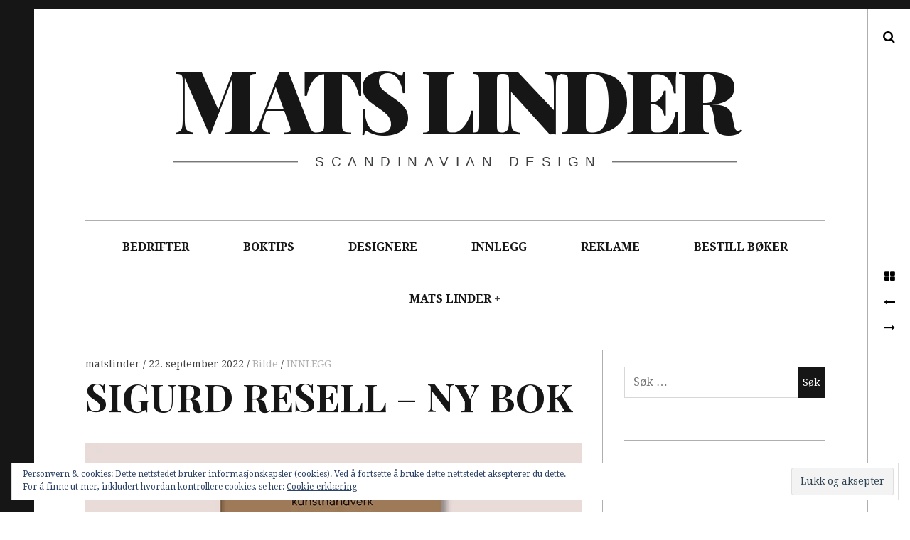

--- FILE ---
content_type: text/html; charset=UTF-8
request_url: https://www.matslinder.no/2022/09/22/sigurd-resell-ny-bok/
body_size: 23213
content:
<!DOCTYPE html>
<!--[if IE 9]>
<html class="ie9 lt-ie10" lang="nb-NO"> <![endif]-->
<!--[if (gt IE 9)|!(IE)]><!-->
<html lang="nb-NO"> <!--<![endif]-->
<head>
	<meta charset="UTF-8">
	<meta name="viewport" content="width=device-width, height=device-height, initial-scale=1, user-scalable=no">
	<link rel="profile" href="http://gmpg.org/xfn/11">
	<link rel="pingback" href="https://www.matslinder.no/xmlrpc.php">

	<link href="https://fonts.googleapis.com" rel="preconnect" crossorigin><link href="https://fonts.gstatic.com" rel="preconnect" crossorigin><title>SIGURD RESELL &#8211; NY BOK &#8211; Mats Linder</title>
<meta name='robots' content='max-image-preview:large' />
<link rel='dns-prefetch' href='//v0.wordpress.com' />
<link rel='dns-prefetch' href='//secure.gravatar.com' />
<link rel='dns-prefetch' href='//stats.wp.com' />
<link rel='dns-prefetch' href='//fonts.googleapis.com' />
<link rel='preconnect' href='//i0.wp.com' />
<link rel="alternate" type="application/rss+xml" title="Mats Linder &raquo; strøm" href="https://www.matslinder.no/feed/" />
<link rel="alternate" type="application/rss+xml" title="Mats Linder &raquo; kommentarstrøm" href="https://www.matslinder.no/comments/feed/" />
<link rel="alternate" type="application/rss+xml" title="Mats Linder &raquo; SIGURD RESELL &#8211; NY BOK kommentarstrøm" href="https://www.matslinder.no/2022/09/22/sigurd-resell-ny-bok/feed/" />
<link rel="alternate" title="oEmbed (JSON)" type="application/json+oembed" href="https://www.matslinder.no/wp-json/oembed/1.0/embed?url=https%3A%2F%2Fwww.matslinder.no%2F2022%2F09%2F22%2Fsigurd-resell-ny-bok%2F" />
<link rel="alternate" title="oEmbed (XML)" type="text/xml+oembed" href="https://www.matslinder.no/wp-json/oembed/1.0/embed?url=https%3A%2F%2Fwww.matslinder.no%2F2022%2F09%2F22%2Fsigurd-resell-ny-bok%2F&#038;format=xml" />
<style id='wp-img-auto-sizes-contain-inline-css' type='text/css'>
img:is([sizes=auto i],[sizes^="auto," i]){contain-intrinsic-size:3000px 1500px}
/*# sourceURL=wp-img-auto-sizes-contain-inline-css */
</style>
<link rel='stylesheet' id='jetpack_related-posts-css' href='https://www.matslinder.no/wp-content/plugins/jetpack/modules/related-posts/related-posts.css?ver=20240116' type='text/css' media='all' />
<link rel='stylesheet' id='customify-font-stylesheet-0-css' href='https://fonts.googleapis.com/css2?family=Playfair%20Display:ital,wght@0,400;0,500;0,600;0,700;0,800;0,900;1,400;1,500;1,600;1,700;1,800;1,900&#038;display=swap' type='text/css' media='all' />
<style id='wp-emoji-styles-inline-css' type='text/css'>

	img.wp-smiley, img.emoji {
		display: inline !important;
		border: none !important;
		box-shadow: none !important;
		height: 1em !important;
		width: 1em !important;
		margin: 0 0.07em !important;
		vertical-align: -0.1em !important;
		background: none !important;
		padding: 0 !important;
	}
/*# sourceURL=wp-emoji-styles-inline-css */
</style>
<style id='wp-block-library-inline-css' type='text/css'>
:root{--wp-block-synced-color:#7a00df;--wp-block-synced-color--rgb:122,0,223;--wp-bound-block-color:var(--wp-block-synced-color);--wp-editor-canvas-background:#ddd;--wp-admin-theme-color:#007cba;--wp-admin-theme-color--rgb:0,124,186;--wp-admin-theme-color-darker-10:#006ba1;--wp-admin-theme-color-darker-10--rgb:0,107,160.5;--wp-admin-theme-color-darker-20:#005a87;--wp-admin-theme-color-darker-20--rgb:0,90,135;--wp-admin-border-width-focus:2px}@media (min-resolution:192dpi){:root{--wp-admin-border-width-focus:1.5px}}.wp-element-button{cursor:pointer}:root .has-very-light-gray-background-color{background-color:#eee}:root .has-very-dark-gray-background-color{background-color:#313131}:root .has-very-light-gray-color{color:#eee}:root .has-very-dark-gray-color{color:#313131}:root .has-vivid-green-cyan-to-vivid-cyan-blue-gradient-background{background:linear-gradient(135deg,#00d084,#0693e3)}:root .has-purple-crush-gradient-background{background:linear-gradient(135deg,#34e2e4,#4721fb 50%,#ab1dfe)}:root .has-hazy-dawn-gradient-background{background:linear-gradient(135deg,#faaca8,#dad0ec)}:root .has-subdued-olive-gradient-background{background:linear-gradient(135deg,#fafae1,#67a671)}:root .has-atomic-cream-gradient-background{background:linear-gradient(135deg,#fdd79a,#004a59)}:root .has-nightshade-gradient-background{background:linear-gradient(135deg,#330968,#31cdcf)}:root .has-midnight-gradient-background{background:linear-gradient(135deg,#020381,#2874fc)}:root{--wp--preset--font-size--normal:16px;--wp--preset--font-size--huge:42px}.has-regular-font-size{font-size:1em}.has-larger-font-size{font-size:2.625em}.has-normal-font-size{font-size:var(--wp--preset--font-size--normal)}.has-huge-font-size{font-size:var(--wp--preset--font-size--huge)}.has-text-align-center{text-align:center}.has-text-align-left{text-align:left}.has-text-align-right{text-align:right}.has-fit-text{white-space:nowrap!important}#end-resizable-editor-section{display:none}.aligncenter{clear:both}.items-justified-left{justify-content:flex-start}.items-justified-center{justify-content:center}.items-justified-right{justify-content:flex-end}.items-justified-space-between{justify-content:space-between}.screen-reader-text{border:0;clip-path:inset(50%);height:1px;margin:-1px;overflow:hidden;padding:0;position:absolute;width:1px;word-wrap:normal!important}.screen-reader-text:focus{background-color:#ddd;clip-path:none;color:#444;display:block;font-size:1em;height:auto;left:5px;line-height:normal;padding:15px 23px 14px;text-decoration:none;top:5px;width:auto;z-index:100000}html :where(.has-border-color){border-style:solid}html :where([style*=border-top-color]){border-top-style:solid}html :where([style*=border-right-color]){border-right-style:solid}html :where([style*=border-bottom-color]){border-bottom-style:solid}html :where([style*=border-left-color]){border-left-style:solid}html :where([style*=border-width]){border-style:solid}html :where([style*=border-top-width]){border-top-style:solid}html :where([style*=border-right-width]){border-right-style:solid}html :where([style*=border-bottom-width]){border-bottom-style:solid}html :where([style*=border-left-width]){border-left-style:solid}html :where(img[class*=wp-image-]){height:auto;max-width:100%}:where(figure){margin:0 0 1em}html :where(.is-position-sticky){--wp-admin--admin-bar--position-offset:var(--wp-admin--admin-bar--height,0px)}@media screen and (max-width:600px){html :where(.is-position-sticky){--wp-admin--admin-bar--position-offset:0px}}

/*# sourceURL=wp-block-library-inline-css */
</style><style id='wp-block-image-inline-css' type='text/css'>
.wp-block-image>a,.wp-block-image>figure>a{display:inline-block}.wp-block-image img{box-sizing:border-box;height:auto;max-width:100%;vertical-align:bottom}@media not (prefers-reduced-motion){.wp-block-image img.hide{visibility:hidden}.wp-block-image img.show{animation:show-content-image .4s}}.wp-block-image[style*=border-radius] img,.wp-block-image[style*=border-radius]>a{border-radius:inherit}.wp-block-image.has-custom-border img{box-sizing:border-box}.wp-block-image.aligncenter{text-align:center}.wp-block-image.alignfull>a,.wp-block-image.alignwide>a{width:100%}.wp-block-image.alignfull img,.wp-block-image.alignwide img{height:auto;width:100%}.wp-block-image .aligncenter,.wp-block-image .alignleft,.wp-block-image .alignright,.wp-block-image.aligncenter,.wp-block-image.alignleft,.wp-block-image.alignright{display:table}.wp-block-image .aligncenter>figcaption,.wp-block-image .alignleft>figcaption,.wp-block-image .alignright>figcaption,.wp-block-image.aligncenter>figcaption,.wp-block-image.alignleft>figcaption,.wp-block-image.alignright>figcaption{caption-side:bottom;display:table-caption}.wp-block-image .alignleft{float:left;margin:.5em 1em .5em 0}.wp-block-image .alignright{float:right;margin:.5em 0 .5em 1em}.wp-block-image .aligncenter{margin-left:auto;margin-right:auto}.wp-block-image :where(figcaption){margin-bottom:1em;margin-top:.5em}.wp-block-image.is-style-circle-mask img{border-radius:9999px}@supports ((-webkit-mask-image:none) or (mask-image:none)) or (-webkit-mask-image:none){.wp-block-image.is-style-circle-mask img{border-radius:0;-webkit-mask-image:url('data:image/svg+xml;utf8,<svg viewBox="0 0 100 100" xmlns="http://www.w3.org/2000/svg"><circle cx="50" cy="50" r="50"/></svg>');mask-image:url('data:image/svg+xml;utf8,<svg viewBox="0 0 100 100" xmlns="http://www.w3.org/2000/svg"><circle cx="50" cy="50" r="50"/></svg>');mask-mode:alpha;-webkit-mask-position:center;mask-position:center;-webkit-mask-repeat:no-repeat;mask-repeat:no-repeat;-webkit-mask-size:contain;mask-size:contain}}:root :where(.wp-block-image.is-style-rounded img,.wp-block-image .is-style-rounded img){border-radius:9999px}.wp-block-image figure{margin:0}.wp-lightbox-container{display:flex;flex-direction:column;position:relative}.wp-lightbox-container img{cursor:zoom-in}.wp-lightbox-container img:hover+button{opacity:1}.wp-lightbox-container button{align-items:center;backdrop-filter:blur(16px) saturate(180%);background-color:#5a5a5a40;border:none;border-radius:4px;cursor:zoom-in;display:flex;height:20px;justify-content:center;opacity:0;padding:0;position:absolute;right:16px;text-align:center;top:16px;width:20px;z-index:100}@media not (prefers-reduced-motion){.wp-lightbox-container button{transition:opacity .2s ease}}.wp-lightbox-container button:focus-visible{outline:3px auto #5a5a5a40;outline:3px auto -webkit-focus-ring-color;outline-offset:3px}.wp-lightbox-container button:hover{cursor:pointer;opacity:1}.wp-lightbox-container button:focus{opacity:1}.wp-lightbox-container button:focus,.wp-lightbox-container button:hover,.wp-lightbox-container button:not(:hover):not(:active):not(.has-background){background-color:#5a5a5a40;border:none}.wp-lightbox-overlay{box-sizing:border-box;cursor:zoom-out;height:100vh;left:0;overflow:hidden;position:fixed;top:0;visibility:hidden;width:100%;z-index:100000}.wp-lightbox-overlay .close-button{align-items:center;cursor:pointer;display:flex;justify-content:center;min-height:40px;min-width:40px;padding:0;position:absolute;right:calc(env(safe-area-inset-right) + 16px);top:calc(env(safe-area-inset-top) + 16px);z-index:5000000}.wp-lightbox-overlay .close-button:focus,.wp-lightbox-overlay .close-button:hover,.wp-lightbox-overlay .close-button:not(:hover):not(:active):not(.has-background){background:none;border:none}.wp-lightbox-overlay .lightbox-image-container{height:var(--wp--lightbox-container-height);left:50%;overflow:hidden;position:absolute;top:50%;transform:translate(-50%,-50%);transform-origin:top left;width:var(--wp--lightbox-container-width);z-index:9999999999}.wp-lightbox-overlay .wp-block-image{align-items:center;box-sizing:border-box;display:flex;height:100%;justify-content:center;margin:0;position:relative;transform-origin:0 0;width:100%;z-index:3000000}.wp-lightbox-overlay .wp-block-image img{height:var(--wp--lightbox-image-height);min-height:var(--wp--lightbox-image-height);min-width:var(--wp--lightbox-image-width);width:var(--wp--lightbox-image-width)}.wp-lightbox-overlay .wp-block-image figcaption{display:none}.wp-lightbox-overlay button{background:none;border:none}.wp-lightbox-overlay .scrim{background-color:#fff;height:100%;opacity:.9;position:absolute;width:100%;z-index:2000000}.wp-lightbox-overlay.active{visibility:visible}@media not (prefers-reduced-motion){.wp-lightbox-overlay.active{animation:turn-on-visibility .25s both}.wp-lightbox-overlay.active img{animation:turn-on-visibility .35s both}.wp-lightbox-overlay.show-closing-animation:not(.active){animation:turn-off-visibility .35s both}.wp-lightbox-overlay.show-closing-animation:not(.active) img{animation:turn-off-visibility .25s both}.wp-lightbox-overlay.zoom.active{animation:none;opacity:1;visibility:visible}.wp-lightbox-overlay.zoom.active .lightbox-image-container{animation:lightbox-zoom-in .4s}.wp-lightbox-overlay.zoom.active .lightbox-image-container img{animation:none}.wp-lightbox-overlay.zoom.active .scrim{animation:turn-on-visibility .4s forwards}.wp-lightbox-overlay.zoom.show-closing-animation:not(.active){animation:none}.wp-lightbox-overlay.zoom.show-closing-animation:not(.active) .lightbox-image-container{animation:lightbox-zoom-out .4s}.wp-lightbox-overlay.zoom.show-closing-animation:not(.active) .lightbox-image-container img{animation:none}.wp-lightbox-overlay.zoom.show-closing-animation:not(.active) .scrim{animation:turn-off-visibility .4s forwards}}@keyframes show-content-image{0%{visibility:hidden}99%{visibility:hidden}to{visibility:visible}}@keyframes turn-on-visibility{0%{opacity:0}to{opacity:1}}@keyframes turn-off-visibility{0%{opacity:1;visibility:visible}99%{opacity:0;visibility:visible}to{opacity:0;visibility:hidden}}@keyframes lightbox-zoom-in{0%{transform:translate(calc((-100vw + var(--wp--lightbox-scrollbar-width))/2 + var(--wp--lightbox-initial-left-position)),calc(-50vh + var(--wp--lightbox-initial-top-position))) scale(var(--wp--lightbox-scale))}to{transform:translate(-50%,-50%) scale(1)}}@keyframes lightbox-zoom-out{0%{transform:translate(-50%,-50%) scale(1);visibility:visible}99%{visibility:visible}to{transform:translate(calc((-100vw + var(--wp--lightbox-scrollbar-width))/2 + var(--wp--lightbox-initial-left-position)),calc(-50vh + var(--wp--lightbox-initial-top-position))) scale(var(--wp--lightbox-scale));visibility:hidden}}
/*# sourceURL=https://www.matslinder.no/wp-includes/blocks/image/style.min.css */
</style>
<style id='wp-block-paragraph-inline-css' type='text/css'>
.is-small-text{font-size:.875em}.is-regular-text{font-size:1em}.is-large-text{font-size:2.25em}.is-larger-text{font-size:3em}.has-drop-cap:not(:focus):first-letter{float:left;font-size:8.4em;font-style:normal;font-weight:100;line-height:.68;margin:.05em .1em 0 0;text-transform:uppercase}body.rtl .has-drop-cap:not(:focus):first-letter{float:none;margin-left:.1em}p.has-drop-cap.has-background{overflow:hidden}:root :where(p.has-background){padding:1.25em 2.375em}:where(p.has-text-color:not(.has-link-color)) a{color:inherit}p.has-text-align-left[style*="writing-mode:vertical-lr"],p.has-text-align-right[style*="writing-mode:vertical-rl"]{rotate:180deg}
/*# sourceURL=https://www.matslinder.no/wp-includes/blocks/paragraph/style.min.css */
</style>
<style id='wp-block-separator-inline-css' type='text/css'>
@charset "UTF-8";.wp-block-separator{border:none;border-top:2px solid}:root :where(.wp-block-separator.is-style-dots){height:auto;line-height:1;text-align:center}:root :where(.wp-block-separator.is-style-dots):before{color:currentColor;content:"···";font-family:serif;font-size:1.5em;letter-spacing:2em;padding-left:2em}.wp-block-separator.is-style-dots{background:none!important;border:none!important}
/*# sourceURL=https://www.matslinder.no/wp-includes/blocks/separator/style.min.css */
</style>
<style id='global-styles-inline-css' type='text/css'>
:root{--wp--preset--aspect-ratio--square: 1;--wp--preset--aspect-ratio--4-3: 4/3;--wp--preset--aspect-ratio--3-4: 3/4;--wp--preset--aspect-ratio--3-2: 3/2;--wp--preset--aspect-ratio--2-3: 2/3;--wp--preset--aspect-ratio--16-9: 16/9;--wp--preset--aspect-ratio--9-16: 9/16;--wp--preset--color--black: #000000;--wp--preset--color--cyan-bluish-gray: #abb8c3;--wp--preset--color--white: #ffffff;--wp--preset--color--pale-pink: #f78da7;--wp--preset--color--vivid-red: #cf2e2e;--wp--preset--color--luminous-vivid-orange: #ff6900;--wp--preset--color--luminous-vivid-amber: #fcb900;--wp--preset--color--light-green-cyan: #7bdcb5;--wp--preset--color--vivid-green-cyan: #00d084;--wp--preset--color--pale-cyan-blue: #8ed1fc;--wp--preset--color--vivid-cyan-blue: #0693e3;--wp--preset--color--vivid-purple: #9b51e0;--wp--preset--gradient--vivid-cyan-blue-to-vivid-purple: linear-gradient(135deg,rgb(6,147,227) 0%,rgb(155,81,224) 100%);--wp--preset--gradient--light-green-cyan-to-vivid-green-cyan: linear-gradient(135deg,rgb(122,220,180) 0%,rgb(0,208,130) 100%);--wp--preset--gradient--luminous-vivid-amber-to-luminous-vivid-orange: linear-gradient(135deg,rgb(252,185,0) 0%,rgb(255,105,0) 100%);--wp--preset--gradient--luminous-vivid-orange-to-vivid-red: linear-gradient(135deg,rgb(255,105,0) 0%,rgb(207,46,46) 100%);--wp--preset--gradient--very-light-gray-to-cyan-bluish-gray: linear-gradient(135deg,rgb(238,238,238) 0%,rgb(169,184,195) 100%);--wp--preset--gradient--cool-to-warm-spectrum: linear-gradient(135deg,rgb(74,234,220) 0%,rgb(151,120,209) 20%,rgb(207,42,186) 40%,rgb(238,44,130) 60%,rgb(251,105,98) 80%,rgb(254,248,76) 100%);--wp--preset--gradient--blush-light-purple: linear-gradient(135deg,rgb(255,206,236) 0%,rgb(152,150,240) 100%);--wp--preset--gradient--blush-bordeaux: linear-gradient(135deg,rgb(254,205,165) 0%,rgb(254,45,45) 50%,rgb(107,0,62) 100%);--wp--preset--gradient--luminous-dusk: linear-gradient(135deg,rgb(255,203,112) 0%,rgb(199,81,192) 50%,rgb(65,88,208) 100%);--wp--preset--gradient--pale-ocean: linear-gradient(135deg,rgb(255,245,203) 0%,rgb(182,227,212) 50%,rgb(51,167,181) 100%);--wp--preset--gradient--electric-grass: linear-gradient(135deg,rgb(202,248,128) 0%,rgb(113,206,126) 100%);--wp--preset--gradient--midnight: linear-gradient(135deg,rgb(2,3,129) 0%,rgb(40,116,252) 100%);--wp--preset--font-size--small: 13px;--wp--preset--font-size--medium: 20px;--wp--preset--font-size--large: 36px;--wp--preset--font-size--x-large: 42px;--wp--preset--spacing--20: 0.44rem;--wp--preset--spacing--30: 0.67rem;--wp--preset--spacing--40: 1rem;--wp--preset--spacing--50: 1.5rem;--wp--preset--spacing--60: 2.25rem;--wp--preset--spacing--70: 3.38rem;--wp--preset--spacing--80: 5.06rem;--wp--preset--shadow--natural: 6px 6px 9px rgba(0, 0, 0, 0.2);--wp--preset--shadow--deep: 12px 12px 50px rgba(0, 0, 0, 0.4);--wp--preset--shadow--sharp: 6px 6px 0px rgba(0, 0, 0, 0.2);--wp--preset--shadow--outlined: 6px 6px 0px -3px rgb(255, 255, 255), 6px 6px rgb(0, 0, 0);--wp--preset--shadow--crisp: 6px 6px 0px rgb(0, 0, 0);}:where(.is-layout-flex){gap: 0.5em;}:where(.is-layout-grid){gap: 0.5em;}body .is-layout-flex{display: flex;}.is-layout-flex{flex-wrap: wrap;align-items: center;}.is-layout-flex > :is(*, div){margin: 0;}body .is-layout-grid{display: grid;}.is-layout-grid > :is(*, div){margin: 0;}:where(.wp-block-columns.is-layout-flex){gap: 2em;}:where(.wp-block-columns.is-layout-grid){gap: 2em;}:where(.wp-block-post-template.is-layout-flex){gap: 1.25em;}:where(.wp-block-post-template.is-layout-grid){gap: 1.25em;}.has-black-color{color: var(--wp--preset--color--black) !important;}.has-cyan-bluish-gray-color{color: var(--wp--preset--color--cyan-bluish-gray) !important;}.has-white-color{color: var(--wp--preset--color--white) !important;}.has-pale-pink-color{color: var(--wp--preset--color--pale-pink) !important;}.has-vivid-red-color{color: var(--wp--preset--color--vivid-red) !important;}.has-luminous-vivid-orange-color{color: var(--wp--preset--color--luminous-vivid-orange) !important;}.has-luminous-vivid-amber-color{color: var(--wp--preset--color--luminous-vivid-amber) !important;}.has-light-green-cyan-color{color: var(--wp--preset--color--light-green-cyan) !important;}.has-vivid-green-cyan-color{color: var(--wp--preset--color--vivid-green-cyan) !important;}.has-pale-cyan-blue-color{color: var(--wp--preset--color--pale-cyan-blue) !important;}.has-vivid-cyan-blue-color{color: var(--wp--preset--color--vivid-cyan-blue) !important;}.has-vivid-purple-color{color: var(--wp--preset--color--vivid-purple) !important;}.has-black-background-color{background-color: var(--wp--preset--color--black) !important;}.has-cyan-bluish-gray-background-color{background-color: var(--wp--preset--color--cyan-bluish-gray) !important;}.has-white-background-color{background-color: var(--wp--preset--color--white) !important;}.has-pale-pink-background-color{background-color: var(--wp--preset--color--pale-pink) !important;}.has-vivid-red-background-color{background-color: var(--wp--preset--color--vivid-red) !important;}.has-luminous-vivid-orange-background-color{background-color: var(--wp--preset--color--luminous-vivid-orange) !important;}.has-luminous-vivid-amber-background-color{background-color: var(--wp--preset--color--luminous-vivid-amber) !important;}.has-light-green-cyan-background-color{background-color: var(--wp--preset--color--light-green-cyan) !important;}.has-vivid-green-cyan-background-color{background-color: var(--wp--preset--color--vivid-green-cyan) !important;}.has-pale-cyan-blue-background-color{background-color: var(--wp--preset--color--pale-cyan-blue) !important;}.has-vivid-cyan-blue-background-color{background-color: var(--wp--preset--color--vivid-cyan-blue) !important;}.has-vivid-purple-background-color{background-color: var(--wp--preset--color--vivid-purple) !important;}.has-black-border-color{border-color: var(--wp--preset--color--black) !important;}.has-cyan-bluish-gray-border-color{border-color: var(--wp--preset--color--cyan-bluish-gray) !important;}.has-white-border-color{border-color: var(--wp--preset--color--white) !important;}.has-pale-pink-border-color{border-color: var(--wp--preset--color--pale-pink) !important;}.has-vivid-red-border-color{border-color: var(--wp--preset--color--vivid-red) !important;}.has-luminous-vivid-orange-border-color{border-color: var(--wp--preset--color--luminous-vivid-orange) !important;}.has-luminous-vivid-amber-border-color{border-color: var(--wp--preset--color--luminous-vivid-amber) !important;}.has-light-green-cyan-border-color{border-color: var(--wp--preset--color--light-green-cyan) !important;}.has-vivid-green-cyan-border-color{border-color: var(--wp--preset--color--vivid-green-cyan) !important;}.has-pale-cyan-blue-border-color{border-color: var(--wp--preset--color--pale-cyan-blue) !important;}.has-vivid-cyan-blue-border-color{border-color: var(--wp--preset--color--vivid-cyan-blue) !important;}.has-vivid-purple-border-color{border-color: var(--wp--preset--color--vivid-purple) !important;}.has-vivid-cyan-blue-to-vivid-purple-gradient-background{background: var(--wp--preset--gradient--vivid-cyan-blue-to-vivid-purple) !important;}.has-light-green-cyan-to-vivid-green-cyan-gradient-background{background: var(--wp--preset--gradient--light-green-cyan-to-vivid-green-cyan) !important;}.has-luminous-vivid-amber-to-luminous-vivid-orange-gradient-background{background: var(--wp--preset--gradient--luminous-vivid-amber-to-luminous-vivid-orange) !important;}.has-luminous-vivid-orange-to-vivid-red-gradient-background{background: var(--wp--preset--gradient--luminous-vivid-orange-to-vivid-red) !important;}.has-very-light-gray-to-cyan-bluish-gray-gradient-background{background: var(--wp--preset--gradient--very-light-gray-to-cyan-bluish-gray) !important;}.has-cool-to-warm-spectrum-gradient-background{background: var(--wp--preset--gradient--cool-to-warm-spectrum) !important;}.has-blush-light-purple-gradient-background{background: var(--wp--preset--gradient--blush-light-purple) !important;}.has-blush-bordeaux-gradient-background{background: var(--wp--preset--gradient--blush-bordeaux) !important;}.has-luminous-dusk-gradient-background{background: var(--wp--preset--gradient--luminous-dusk) !important;}.has-pale-ocean-gradient-background{background: var(--wp--preset--gradient--pale-ocean) !important;}.has-electric-grass-gradient-background{background: var(--wp--preset--gradient--electric-grass) !important;}.has-midnight-gradient-background{background: var(--wp--preset--gradient--midnight) !important;}.has-small-font-size{font-size: var(--wp--preset--font-size--small) !important;}.has-medium-font-size{font-size: var(--wp--preset--font-size--medium) !important;}.has-large-font-size{font-size: var(--wp--preset--font-size--large) !important;}.has-x-large-font-size{font-size: var(--wp--preset--font-size--x-large) !important;}
/*# sourceURL=global-styles-inline-css */
</style>

<style id='classic-theme-styles-inline-css' type='text/css'>
/*! This file is auto-generated */
.wp-block-button__link{color:#fff;background-color:#32373c;border-radius:9999px;box-shadow:none;text-decoration:none;padding:calc(.667em + 2px) calc(1.333em + 2px);font-size:1.125em}.wp-block-file__button{background:#32373c;color:#fff;text-decoration:none}
/*# sourceURL=/wp-includes/css/classic-themes.min.css */
</style>
<link rel='stylesheet' id='hive-font-awesome-style-css' href='https://www.matslinder.no/wp-content/themes/hive/assets/css/font-awesome.css?ver=4.2.0' type='text/css' media='all' />
<link rel='stylesheet' id='hive-style-css' href='https://www.matslinder.no/wp-content/themes/hive/style.css?ver=6.9' type='text/css' media='all' />
<link rel='stylesheet' id='hive-fonts-css' href='//fonts.googleapis.com/css?family=Droid+Serif%3A400%2C700%2C400italic%7CPlayfair+Display%3A400%2C700%2C900%2C400italic%2C700italic%2C900italic&#038;subset=latin%2Clatin-ext' type='text/css' media='all' />
<link rel='stylesheet' id='jetpack-subscriptions-css' href='https://www.matslinder.no/wp-content/plugins/jetpack/_inc/build/subscriptions/subscriptions.min.css?ver=15.4' type='text/css' media='all' />
<link rel='stylesheet' id='sharedaddy-css' href='https://www.matslinder.no/wp-content/plugins/jetpack/modules/sharedaddy/sharing.css?ver=15.4' type='text/css' media='all' />
<link rel='stylesheet' id='social-logos-css' href='https://www.matslinder.no/wp-content/plugins/jetpack/_inc/social-logos/social-logos.min.css?ver=15.4' type='text/css' media='all' />
<script type="text/javascript" id="jetpack_related-posts-js-extra">
/* <![CDATA[ */
var related_posts_js_options = {"post_heading":"h4"};
//# sourceURL=jetpack_related-posts-js-extra
/* ]]> */
</script>
<script type="text/javascript" src="https://www.matslinder.no/wp-content/plugins/jetpack/_inc/build/related-posts/related-posts.min.js?ver=20240116" id="jetpack_related-posts-js"></script>
<script type="text/javascript" src="https://www.matslinder.no/wp-includes/js/jquery/jquery.min.js?ver=3.7.1" id="jquery-core-js"></script>
<script type="text/javascript" src="https://www.matslinder.no/wp-includes/js/jquery/jquery-migrate.min.js?ver=3.4.1" id="jquery-migrate-js"></script>
<link rel="https://api.w.org/" href="https://www.matslinder.no/wp-json/" /><link rel="alternate" title="JSON" type="application/json" href="https://www.matslinder.no/wp-json/wp/v2/posts/31738" /><link rel="EditURI" type="application/rsd+xml" title="RSD" href="https://www.matslinder.no/xmlrpc.php?rsd" />
<meta name="generator" content="WordPress 6.9" />
<link rel="canonical" href="https://www.matslinder.no/2022/09/22/sigurd-resell-ny-bok/" />
<link rel='shortlink' href='https://wp.me/p7b9g8-8fU' />

		<!-- GA Google Analytics @ https://m0n.co/ga -->
		<script>
			(function(i,s,o,g,r,a,m){i['GoogleAnalyticsObject']=r;i[r]=i[r]||function(){
			(i[r].q=i[r].q||[]).push(arguments)},i[r].l=1*new Date();a=s.createElement(o),
			m=s.getElementsByTagName(o)[0];a.async=1;a.src=g;m.parentNode.insertBefore(a,m)
			})(window,document,'script','https://www.google-analytics.com/analytics.js','ga');
			ga('create', 'UA-73019909-2', 'auto');
			ga('require', 'displayfeatures');
			ga('send', 'pageview');
		</script>

		<style>img#wpstats{display:none}</style>
		<style type="text/css">.recentcomments a{display:inline !important;padding:0 !important;margin:0 !important;}</style>
<!-- Jetpack Open Graph Tags -->
<meta property="og:type" content="article" />
<meta property="og:title" content="SIGURD RESELL &#8211; NY BOK" />
<meta property="og:url" content="https://www.matslinder.no/2022/09/22/sigurd-resell-ny-bok/" />
<meta property="og:description" content="Nå er endelig boken om Sigurd Resell kommet. En godtepose fylt med illustrasjoner av både kjente og ukjente modeller. Vi snakker selvfølgelig om feinschmecker møbelkunst fra Scandinavian Design per…" />
<meta property="article:published_time" content="2022-09-22T16:21:39+00:00" />
<meta property="article:modified_time" content="2024-10-29T16:32:36+00:00" />
<meta property="og:site_name" content="Mats Linder" />
<meta property="og:image" content="https://i0.wp.com/www.matslinder.no/wp-content/uploads/2022/09/1-SIGURD-RESELL.jpg?fit=907%2C672&#038;ssl=1" />
<meta property="og:image:width" content="907" />
<meta property="og:image:height" content="672" />
<meta property="og:image:alt" content="" />
<meta property="og:locale" content="nb_NO" />
<meta name="twitter:text:title" content="SIGURD RESELL &#8211; NY BOK" />
<meta name="twitter:image" content="https://i0.wp.com/www.matslinder.no/wp-content/uploads/2022/09/1-SIGURD-RESELL.jpg?fit=907%2C672&#038;ssl=1&#038;w=640" />
<meta name="twitter:card" content="summary_large_image" />

<!-- End Jetpack Open Graph Tags -->
			<style id="customify_output_style">
				blockquote a:hover,
 .format-quote .edit-link a:hover,
 .content-quote blockquote:before,
 .widget a:hover,
 .widget_blog_subscription input[type="submit"],
 .widget_blog_subscription a:hover,
 blockquote a:hover { color: #ffeb00; }
select:focus,
 textarea:focus,
 input[type="text"]:focus,
 input[type="password"]:focus,
 input[type="datetime"]:focus,
 input[type="datetime-local"]:focus,
 input[type="date"]:focus,
 input[type="month"]:focus,
 input[type="time"]:focus,
 input[type="week"]:focus,
 input[type="number"]:focus,
 input[type="email"]:focus,
 input[type="url"]:focus,
 input[type="search"]:focus,
 input[type="tel"]:focus,
 input[type="color"]:focus,
 .form-control:focus { outline-color: #ffeb00; }
.widget_blog_subscription input[type="submit"] { border-color: #ffeb00; }
.highlight:before,
 .archive__grid .accent-box,
 .sticky:after,
 .content-quote blockquote:after { background: #ffeb00; }
.content-quote blockquote:after{
			-webkit-box-shadow: #ffeb00 5.5em 0 0;
					box-shadow: #ffeb00 5.5em 0 0;
		}.sticky, .sticky a, .sticky .posted-on a, .sticky .entry-title{color: #000000}.site-title a, h1, h2, h3, blockquote, .dropcap, .single .entry-content:before, .page .entry-content:before { color: #171617; }
body, .posted-on a, .posted-by a, .entry-title a { color: #3d3e40; }
#infinite-footer, .site-footer { background-color: #171617; }
.site-footer a, #infinite-footer .blog-info a, #infinite-footer .blog-credits a { color: #ffffff; }

@media screen and (min-width: 1000px) { 

	body:before, body:after { background: #171617; }

}
			</style>
			<style id="customify_fonts_output">
	
.dropcap, .single .entry-content:before, .page .entry-content:before, .site-title, h1, h2, h3, h4, h5, h6, .fs-36px, .archive__grid .entry-title, blockquote {
font-family: "Playfair Display";
}


html body, blockquote cite, .widget, div.sharedaddy .sd-social h3.sd-title {
font-family: "Droid Serif";
font-weight: 400;
}

</style>
					<style type="text/css" id="wp-custom-css">
			/*
Velkommen til tilpasset CSS!

For å lære hvordan dette virker, se http://wp.me/PEmnE-Bt
*/footer .site-info {
display: none !important;
}


  (function(i,s,o,g,r,a,m){i['GoogleAnalyticsObject']=r;i[r]=i[r]||function(){
  (i[r].q=i[r].q||[]).push(arguments)},i[r].l=1*new Date();a=s.createElement(o),
  m=s.getElementsByTagName(o)[0];a.async=1;a.src=g;m.parentNode.insertBefore(a,m)
  })(window,document,'script','//www.google-analytics.com/analytics.js','ga');

  ga('create', 'UA-73019909-2', 'auto');
  ga('send', 'pageview');



		</style>
		
	<!--[if !IE]><!-->
	<script>
		if (/*@cc_on!@*/false) {
			document.documentElement.className += ' ie10';
		}
	</script>
	<!--<![endif]-->
<link rel='stylesheet' id='jetpack-swiper-library-css' href='https://www.matslinder.no/wp-content/plugins/jetpack/_inc/blocks/swiper.css?ver=15.4' type='text/css' media='all' />
<link rel='stylesheet' id='jetpack-carousel-css' href='https://www.matslinder.no/wp-content/plugins/jetpack/modules/carousel/jetpack-carousel.css?ver=15.4' type='text/css' media='all' />
<link rel='stylesheet' id='eu-cookie-law-style-css' href='https://www.matslinder.no/wp-content/plugins/jetpack/modules/widgets/eu-cookie-law/style.css?ver=15.4' type='text/css' media='all' />
</head>

<body class="wp-singular post-template-default single single-post postid-31738 single-format-image wp-theme-hive has_sidebar">
<div id="page" class="hfeed site">

	<a class="skip-link screen-reader-text" href="#content">Skip to content</a>

	<header id="masthead" class="site-header" role="banner">

		<div class="container">
			<div class="site-branding">
				<a href="https://www.matslinder.no/" class="site-logo-link" rel="home" itemprop="url"></a>
				<h1 class="site-title site-title--large">
					<a href="https://www.matslinder.no/" rel="home">
						Mats Linder					</a>
				</h1>

				<div class="site-description">
					<span class="site-description-text">Scandinavian design</span>
				</div>
			</div>

			<nav id="site-navigation" class="main-navigation" role="navigation">
				<h5 class="screen-reader-text">Main navigation</h5>
									<button class="navigation__trigger">
						<i class="fa fa-bars"></i><span class="screen-reader-text">Menu</span>
					</button>
				<ul id="menu-toppmeny" class="nav  nav--main"><li id="menu-item-584" class="menu-item menu-item-type-taxonomy menu-item-object-category menu-item-584"><a href="https://www.matslinder.no/category/bedrifter/">BEDRIFTER</a></li>
<li id="menu-item-583" class="menu-item menu-item-type-taxonomy menu-item-object-category menu-item-583"><a href="https://www.matslinder.no/category/boktips/">BOKTIPS</a></li>
<li id="menu-item-270" class="menu-item menu-item-type-taxonomy menu-item-object-category menu-item-270"><a href="https://www.matslinder.no/category/designere/">DESIGNERE</a></li>
<li id="menu-item-138" class="menu-item menu-item-type-taxonomy menu-item-object-category current-post-ancestor current-menu-parent current-post-parent menu-item-138"><a href="https://www.matslinder.no/category/innlegg/">INNLEGG</a></li>
<li id="menu-item-590" class="menu-item menu-item-type-taxonomy menu-item-object-category menu-item-590"><a href="https://www.matslinder.no/category/reklame/">REKLAME</a></li>
<li id="menu-item-13133" class="menu-item menu-item-type-post_type menu-item-object-page menu-item-13133"><a href="https://www.matslinder.no/donasjon/">BESTILL BØKER</a></li>
<li id="menu-item-19" class="menu-item menu-item-type-post_type menu-item-object-page menu-item-privacy-policy menu-item-has-children menu-item-19"><a rel="privacy-policy" href="https://www.matslinder.no/om-mats-linder/">MATS LINDER</a>
<ul class="sub-menu">
	<li id="menu-item-55" class="menu-item menu-item-type-post_type menu-item-object-page menu-item-55"><a href="https://www.matslinder.no/om-mats-linder/artikler/">Artikler</a></li>
	<li id="menu-item-54" class="menu-item menu-item-type-post_type menu-item-object-page menu-item-54"><a href="https://www.matslinder.no/cv/">Curriculum vitae</a></li>
	<li id="menu-item-52" class="menu-item menu-item-type-post_type menu-item-object-page menu-item-52"><a href="https://www.matslinder.no/innlegg/omtaler/">Omtaler og anmeldelser</a></li>
</ul>
</li>
</ul>			</nav><!-- #site-navigation -->
		</div>

	</header><!-- #masthead -->

	<div id="content" class="site-content">

		<div class="container">
	<div id="primary" class="content-area">
		<main id="main" class="site-main" role="main">

			
<article id="post-31738" class="post-31738 post type-post status-publish format-image has-post-thumbnail hentry category-innlegg tag-bambi tag-bambi-serien tag-cirkel tag-falcon tag-gazelle tag-rastad-relling tag-rastad-relling-tegnekontor tag-sigurd-resell tag-simon-johnsen tag-studiogeist tag-vatne-lenestolfabrikk post_format-post-format-image ">
		<header class="entry-header">
		<div class="entry-meta">
			<span class="posted-by"> <span class="author vcard">
					<a class="url fn n" href="https://www.matslinder.no/author/matslinder/">matslinder
					</a>
				</span></span>
<span class="posted-on"><a href="https://www.matslinder.no/2022/09/22/sigurd-resell-ny-bok/" rel="bookmark"><time class="entry-date published" datetime="2022-09-22T18:21:39+02:00">22. september 2022</time></a></span>			<span class="entry-format">
				<a href="https://www.matslinder.no/type/image/" title="All Bilde posts">
					Bilde				</a>
			</span>
							<span class="cat-links">
					<a href="https://www.matslinder.no/category/innlegg/" rel="category tag">INNLEGG</a>				</span>
					</div>
		<!-- .entry-meta -->

		<h1 class="entry-title"><b>SIGURD</b> <b>RESELL</b> &ndash; <b>NY</b> <b>BOK</b>
</h1>			<div class="entry-featured  entry-thumbnail">
				<img width="907" height="672" src="https://i0.wp.com/www.matslinder.no/wp-content/uploads/2022/09/1-SIGURD-RESELL.jpg?fit=907%2C672&amp;ssl=1" class="attachment-hive-single-image size-hive-single-image wp-post-image" alt="" decoding="async" fetchpriority="high" srcset="https://i0.wp.com/www.matslinder.no/wp-content/uploads/2022/09/1-SIGURD-RESELL.jpg?w=907&amp;ssl=1 907w, https://i0.wp.com/www.matslinder.no/wp-content/uploads/2022/09/1-SIGURD-RESELL.jpg?resize=300%2C222&amp;ssl=1 300w, https://i0.wp.com/www.matslinder.no/wp-content/uploads/2022/09/1-SIGURD-RESELL.jpg?resize=450%2C333&amp;ssl=1 450w, https://i0.wp.com/www.matslinder.no/wp-content/uploads/2022/09/1-SIGURD-RESELL.jpg?resize=810%2C600&amp;ssl=1 810w" sizes="(max-width: 907px) 100vw, 907px" data-attachment-id="31820" data-permalink="https://www.matslinder.no/2022/09/22/sigurd-resell-ny-bok/omslag-helt-hjem-og-papiret-no-juni-2022/" data-orig-file="https://i0.wp.com/www.matslinder.no/wp-content/uploads/2022/09/1-SIGURD-RESELL.jpg?fit=907%2C672&amp;ssl=1" data-orig-size="907,672" data-comments-opened="1" data-image-meta="{&quot;aperture&quot;:&quot;0&quot;,&quot;credit&quot;:&quot;&quot;,&quot;camera&quot;:&quot;&quot;,&quot;caption&quot;:&quot;&quot;,&quot;created_timestamp&quot;:&quot;0&quot;,&quot;copyright&quot;:&quot;&quot;,&quot;focal_length&quot;:&quot;0&quot;,&quot;iso&quot;:&quot;0&quot;,&quot;shutter_speed&quot;:&quot;0&quot;,&quot;title&quot;:&quot;omslag helt hjem og papiret.no juni 2022&quot;,&quot;orientation&quot;:&quot;1&quot;}" data-image-title="omslag helt hjem og papiret.no juni 2022" data-image-description="" data-image-caption="" data-medium-file="https://i0.wp.com/www.matslinder.no/wp-content/uploads/2022/09/1-SIGURD-RESELL.jpg?fit=300%2C222&amp;ssl=1" data-large-file="https://i0.wp.com/www.matslinder.no/wp-content/uploads/2022/09/1-SIGURD-RESELL.jpg?fit=907%2C672&amp;ssl=1" />							</div>
			</header><!-- .entry-header -->

	<div class="entry-content">
		
<p><strong>Nå er endelig boken om Sigurd Resell kommet. En godtepose fylt med illustrasjoner av både kjente og ukjente modeller. Vi snakker selvfølgelig om feinschmecker møbelkunst fra Scandinavian Design perioden.</strong></p>



<figure class="wp-block-image size-large"><img data-recalc-dims="1" decoding="async" width="907" height="680" data-attachment-id="31821" data-permalink="https://www.matslinder.no/2022/09/22/sigurd-resell-ny-bok/2-sigurd-resell-3/" data-orig-file="https://i0.wp.com/www.matslinder.no/wp-content/uploads/2022/09/2-SIGURD-RESELL.jpg?fit=907%2C680&amp;ssl=1" data-orig-size="907,680" data-comments-opened="1" data-image-meta="{&quot;aperture&quot;:&quot;0&quot;,&quot;credit&quot;:&quot;&quot;,&quot;camera&quot;:&quot;&quot;,&quot;caption&quot;:&quot;&quot;,&quot;created_timestamp&quot;:&quot;0&quot;,&quot;copyright&quot;:&quot;&quot;,&quot;focal_length&quot;:&quot;0&quot;,&quot;iso&quot;:&quot;0&quot;,&quot;shutter_speed&quot;:&quot;0&quot;,&quot;title&quot;:&quot;&quot;,&quot;orientation&quot;:&quot;1&quot;}" data-image-title="2-SIGURD-RESELL" data-image-description="" data-image-caption="" data-medium-file="https://i0.wp.com/www.matslinder.no/wp-content/uploads/2022/09/2-SIGURD-RESELL.jpg?fit=300%2C225&amp;ssl=1" data-large-file="https://i0.wp.com/www.matslinder.no/wp-content/uploads/2022/09/2-SIGURD-RESELL.jpg?fit=907%2C680&amp;ssl=1" src="https://i0.wp.com/www.matslinder.no/wp-content/uploads/2022/09/2-SIGURD-RESELL.jpg?resize=907%2C680" alt="" class="wp-image-31821" srcset="https://i0.wp.com/www.matslinder.no/wp-content/uploads/2022/09/2-SIGURD-RESELL.jpg?w=907&amp;ssl=1 907w, https://i0.wp.com/www.matslinder.no/wp-content/uploads/2022/09/2-SIGURD-RESELL.jpg?resize=300%2C225&amp;ssl=1 300w, https://i0.wp.com/www.matslinder.no/wp-content/uploads/2022/09/2-SIGURD-RESELL.jpg?resize=450%2C337&amp;ssl=1 450w, https://i0.wp.com/www.matslinder.no/wp-content/uploads/2022/09/2-SIGURD-RESELL.jpg?resize=800%2C600&amp;ssl=1 800w" sizes="(max-width: 907px) 100vw, 907px" /><figcaption class="wp-element-caption">Fjordfiesta produserer Bambi.</figcaption></figure>



<p>Boken om Sigurd Resell er den tiende i serien <em>Norsk design og kunsthåndverk</em>. Som tidligere satser Papiret Forlag på kvalitet fra første til siste side. Denne gang har Studiogeist sin lærling Simon Johnson fått bryne seg på layout og bilderedigering. Veldig gøy at en 19-åring nå jobber med våre prisvinnende bøker. </p>



<figure class="wp-block-image size-large"><img data-recalc-dims="1" decoding="async" width="907" height="680" data-attachment-id="31825" data-permalink="https://www.matslinder.no/2022/09/22/sigurd-resell-ny-bok/3-sigurd-resell-2/" data-orig-file="https://i0.wp.com/www.matslinder.no/wp-content/uploads/2022/09/3-SIGURD-RESELL.jpg?fit=907%2C680&amp;ssl=1" data-orig-size="907,680" data-comments-opened="1" data-image-meta="{&quot;aperture&quot;:&quot;0&quot;,&quot;credit&quot;:&quot;&quot;,&quot;camera&quot;:&quot;&quot;,&quot;caption&quot;:&quot;&quot;,&quot;created_timestamp&quot;:&quot;0&quot;,&quot;copyright&quot;:&quot;&quot;,&quot;focal_length&quot;:&quot;0&quot;,&quot;iso&quot;:&quot;0&quot;,&quot;shutter_speed&quot;:&quot;0&quot;,&quot;title&quot;:&quot;&quot;,&quot;orientation&quot;:&quot;1&quot;}" data-image-title="3-SIGURD-RESELL" data-image-description="" data-image-caption="" data-medium-file="https://i0.wp.com/www.matslinder.no/wp-content/uploads/2022/09/3-SIGURD-RESELL.jpg?fit=300%2C225&amp;ssl=1" data-large-file="https://i0.wp.com/www.matslinder.no/wp-content/uploads/2022/09/3-SIGURD-RESELL.jpg?fit=907%2C680&amp;ssl=1" src="https://i0.wp.com/www.matslinder.no/wp-content/uploads/2022/09/3-SIGURD-RESELL.jpg?resize=907%2C680" alt="" class="wp-image-31825" srcset="https://i0.wp.com/www.matslinder.no/wp-content/uploads/2022/09/3-SIGURD-RESELL.jpg?w=907&amp;ssl=1 907w, https://i0.wp.com/www.matslinder.no/wp-content/uploads/2022/09/3-SIGURD-RESELL.jpg?resize=300%2C225&amp;ssl=1 300w, https://i0.wp.com/www.matslinder.no/wp-content/uploads/2022/09/3-SIGURD-RESELL.jpg?resize=450%2C337&amp;ssl=1 450w, https://i0.wp.com/www.matslinder.no/wp-content/uploads/2022/09/3-SIGURD-RESELL.jpg?resize=800%2C600&amp;ssl=1 800w" sizes="(max-width: 907px) 100vw, 907px" /><figcaption class="wp-element-caption">En fantastisk skjenk, produsert av Gustav Bahus Eftf. </figcaption></figure>



<p>De fleste som har kjennskap til Sigurd Resell forknipper han med arbeider for Rastad &amp; Relling Tegnekontor og Vatne Lenestolfabrikk. Det er også her vi har fokus. Men noen blir kanskje overrasket da jeg sier at han også designet lamper for Høvik Lys&#8230;</p>



<figure class="wp-block-image size-large"><img data-recalc-dims="1" loading="lazy" decoding="async" width="907" height="680" data-attachment-id="31828" data-permalink="https://www.matslinder.no/2022/09/22/sigurd-resell-ny-bok/4-sigurd-resell/" data-orig-file="https://i0.wp.com/www.matslinder.no/wp-content/uploads/2022/09/4-SIGURD-RESELL.jpg?fit=907%2C680&amp;ssl=1" data-orig-size="907,680" data-comments-opened="1" data-image-meta="{&quot;aperture&quot;:&quot;0&quot;,&quot;credit&quot;:&quot;&quot;,&quot;camera&quot;:&quot;&quot;,&quot;caption&quot;:&quot;&quot;,&quot;created_timestamp&quot;:&quot;0&quot;,&quot;copyright&quot;:&quot;&quot;,&quot;focal_length&quot;:&quot;0&quot;,&quot;iso&quot;:&quot;0&quot;,&quot;shutter_speed&quot;:&quot;0&quot;,&quot;title&quot;:&quot;&quot;,&quot;orientation&quot;:&quot;1&quot;}" data-image-title="4-SIGURD-RESELL" data-image-description="" data-image-caption="" data-medium-file="https://i0.wp.com/www.matslinder.no/wp-content/uploads/2022/09/4-SIGURD-RESELL.jpg?fit=300%2C225&amp;ssl=1" data-large-file="https://i0.wp.com/www.matslinder.no/wp-content/uploads/2022/09/4-SIGURD-RESELL.jpg?fit=907%2C680&amp;ssl=1" src="https://i0.wp.com/www.matslinder.no/wp-content/uploads/2022/09/4-SIGURD-RESELL.jpg?resize=907%2C680" alt="" class="wp-image-31828" srcset="https://i0.wp.com/www.matslinder.no/wp-content/uploads/2022/09/4-SIGURD-RESELL.jpg?w=907&amp;ssl=1 907w, https://i0.wp.com/www.matslinder.no/wp-content/uploads/2022/09/4-SIGURD-RESELL.jpg?resize=300%2C225&amp;ssl=1 300w, https://i0.wp.com/www.matslinder.no/wp-content/uploads/2022/09/4-SIGURD-RESELL.jpg?resize=450%2C337&amp;ssl=1 450w, https://i0.wp.com/www.matslinder.no/wp-content/uploads/2022/09/4-SIGURD-RESELL.jpg?resize=800%2C600&amp;ssl=1 800w" sizes="auto, (max-width: 907px) 100vw, 907px" /><figcaption class="wp-element-caption">Hva kom først, Bambi eller Bambi?</figcaption></figure>



<p>Lenge har det vært diskusjoner om hvem som designet Bambi-serien for Gustav Bahus Eftf. Jeg prøver å belyse problemstillingen, og må innrømme at det er en vanskelig nøtt.</p>



<figure class="wp-block-image size-large"><img data-recalc-dims="1" loading="lazy" decoding="async" width="907" height="680" data-attachment-id="31831" data-permalink="https://www.matslinder.no/2022/09/22/sigurd-resell-ny-bok/5-sigurd-resell-2/" data-orig-file="https://i0.wp.com/www.matslinder.no/wp-content/uploads/2022/09/5-SIGURD-RESELL.jpg?fit=907%2C680&amp;ssl=1" data-orig-size="907,680" data-comments-opened="1" data-image-meta="{&quot;aperture&quot;:&quot;0&quot;,&quot;credit&quot;:&quot;&quot;,&quot;camera&quot;:&quot;&quot;,&quot;caption&quot;:&quot;&quot;,&quot;created_timestamp&quot;:&quot;0&quot;,&quot;copyright&quot;:&quot;&quot;,&quot;focal_length&quot;:&quot;0&quot;,&quot;iso&quot;:&quot;0&quot;,&quot;shutter_speed&quot;:&quot;0&quot;,&quot;title&quot;:&quot;&quot;,&quot;orientation&quot;:&quot;1&quot;}" data-image-title="5-SIGURD-RESELL" data-image-description="" data-image-caption="" data-medium-file="https://i0.wp.com/www.matslinder.no/wp-content/uploads/2022/09/5-SIGURD-RESELL.jpg?fit=300%2C225&amp;ssl=1" data-large-file="https://i0.wp.com/www.matslinder.no/wp-content/uploads/2022/09/5-SIGURD-RESELL.jpg?fit=907%2C680&amp;ssl=1" src="https://i0.wp.com/www.matslinder.no/wp-content/uploads/2022/09/5-SIGURD-RESELL.jpg?resize=907%2C680" alt="" class="wp-image-31831" srcset="https://i0.wp.com/www.matslinder.no/wp-content/uploads/2022/09/5-SIGURD-RESELL.jpg?w=907&amp;ssl=1 907w, https://i0.wp.com/www.matslinder.no/wp-content/uploads/2022/09/5-SIGURD-RESELL.jpg?resize=300%2C225&amp;ssl=1 300w, https://i0.wp.com/www.matslinder.no/wp-content/uploads/2022/09/5-SIGURD-RESELL.jpg?resize=450%2C337&amp;ssl=1 450w, https://i0.wp.com/www.matslinder.no/wp-content/uploads/2022/09/5-SIGURD-RESELL.jpg?resize=800%2C600&amp;ssl=1 800w" sizes="auto, (max-width: 907px) 100vw, 907px" /><figcaption class="wp-element-caption">Cirkel er et av Resells beste design. </figcaption></figure>



<p>Grunnlaget til boken er arkivet etter Rastad &amp; Relling Tegnekontor og kildemateriell fra Vatne Lenestolfabrikk. Samtidig har familien til Sigurd Resell vært behjelpelig med tegninger og opplysninger. </p>



<figure class="wp-block-image size-large"><img data-recalc-dims="1" loading="lazy" decoding="async" width="907" height="680" data-attachment-id="31835" data-permalink="https://www.matslinder.no/2022/09/22/sigurd-resell-ny-bok/6-sigurd-resell/" data-orig-file="https://i0.wp.com/www.matslinder.no/wp-content/uploads/2022/09/6-SIGURD-RESELL.jpg?fit=907%2C680&amp;ssl=1" data-orig-size="907,680" data-comments-opened="1" data-image-meta="{&quot;aperture&quot;:&quot;0&quot;,&quot;credit&quot;:&quot;&quot;,&quot;camera&quot;:&quot;&quot;,&quot;caption&quot;:&quot;&quot;,&quot;created_timestamp&quot;:&quot;0&quot;,&quot;copyright&quot;:&quot;&quot;,&quot;focal_length&quot;:&quot;0&quot;,&quot;iso&quot;:&quot;0&quot;,&quot;shutter_speed&quot;:&quot;0&quot;,&quot;title&quot;:&quot;&quot;,&quot;orientation&quot;:&quot;1&quot;}" data-image-title="6-SIGURD-RESELL" data-image-description="" data-image-caption="" data-medium-file="https://i0.wp.com/www.matslinder.no/wp-content/uploads/2022/09/6-SIGURD-RESELL.jpg?fit=300%2C225&amp;ssl=1" data-large-file="https://i0.wp.com/www.matslinder.no/wp-content/uploads/2022/09/6-SIGURD-RESELL.jpg?fit=907%2C680&amp;ssl=1" src="https://i0.wp.com/www.matslinder.no/wp-content/uploads/2022/09/6-SIGURD-RESELL.jpg?resize=907%2C680" alt="" class="wp-image-31835" srcset="https://i0.wp.com/www.matslinder.no/wp-content/uploads/2022/09/6-SIGURD-RESELL.jpg?w=907&amp;ssl=1 907w, https://i0.wp.com/www.matslinder.no/wp-content/uploads/2022/09/6-SIGURD-RESELL.jpg?resize=300%2C225&amp;ssl=1 300w, https://i0.wp.com/www.matslinder.no/wp-content/uploads/2022/09/6-SIGURD-RESELL.jpg?resize=450%2C337&amp;ssl=1 450w, https://i0.wp.com/www.matslinder.no/wp-content/uploads/2022/09/6-SIGURD-RESELL.jpg?resize=800%2C600&amp;ssl=1 800w" sizes="auto, (max-width: 907px) 100vw, 907px" /><figcaption class="wp-element-caption">Sigurd Resell er aller mest kjent for Falcon, som nå produseres av LK Hjelle. </figcaption></figure>



<p><strong>Er du typen som rusler rundt i bruktbutikker og på loppemarkeder så kan det være lurt å skaffe seg boken. Mange møbler er ikke avbildet andre steder enn i denne publikasjonen. Tør for øvrig påstå Resells møbler kommer til å gå opp i pris nærmeste tiden. Boken er på hele 140 sider.</strong></p>



<p>Ønsker du å kjøpe boken om Sigurd Resell eller andre bøker i serien så kan du bestille <strong><a href="http://papiret.no/">HER</a></strong></p>



<hr class="wp-block-separator has-css-opacity is-style-wide"/>



<p>©Mats Linder / matslinder.no</p>



<hr class="wp-block-separator has-css-opacity is-style-wide"/>



<hr class="wp-block-separator has-css-opacity is-style-wide"/>



<p><strong><a href="https://papiret.no/produkter/" data-type="link" data-id="https://papiret.no/produkter/">BESTILL BØKER / ORDER BOOKS</a></strong></p>



<hr class="wp-block-separator has-css-opacity is-style-wide"/>



<p></p>
<div class="sharedaddy sd-sharing-enabled"><div class="robots-nocontent sd-block sd-social sd-social-icon sd-sharing"><h3 class="sd-title">Del dette:</h3><div class="sd-content"><ul><li class="share-twitter"><a rel="nofollow noopener noreferrer"
				data-shared="sharing-twitter-31738"
				class="share-twitter sd-button share-icon no-text"
				href="https://www.matslinder.no/2022/09/22/sigurd-resell-ny-bok/?share=twitter"
				target="_blank"
				aria-labelledby="sharing-twitter-31738"
				>
				<span id="sharing-twitter-31738" hidden>Klikk for å dele på X(åpnes i en ny fane)</span>
				<span>X</span>
			</a></li><li class="share-facebook"><a rel="nofollow noopener noreferrer"
				data-shared="sharing-facebook-31738"
				class="share-facebook sd-button share-icon no-text"
				href="https://www.matslinder.no/2022/09/22/sigurd-resell-ny-bok/?share=facebook"
				target="_blank"
				aria-labelledby="sharing-facebook-31738"
				>
				<span id="sharing-facebook-31738" hidden>Klikk for å dele på Facebook(åpnes i en ny fane)</span>
				<span>Facebook</span>
			</a></li><li class="share-linkedin"><a rel="nofollow noopener noreferrer"
				data-shared="sharing-linkedin-31738"
				class="share-linkedin sd-button share-icon no-text"
				href="https://www.matslinder.no/2022/09/22/sigurd-resell-ny-bok/?share=linkedin"
				target="_blank"
				aria-labelledby="sharing-linkedin-31738"
				>
				<span id="sharing-linkedin-31738" hidden>Klikk for å dele på LinkedIn(åpnes i en ny fane)</span>
				<span>LinkedIn</span>
			</a></li><li class="share-end"></li></ul></div></div></div>
<div id='jp-relatedposts' class='jp-relatedposts' >
	<h3 class="jp-relatedposts-headline"><em>Relatert</em></h3>
</div>	</div><!-- .entry-content -->

	
	<footer class="entry-footer">
		Posted in <a href="https://www.matslinder.no/category/innlegg/" rel="category tag">INNLEGG</a> and tagged <a href="https://www.matslinder.no/tag/bambi/" rel="tag">Bambi</a>, <a href="https://www.matslinder.no/tag/bambi-serien/" rel="tag">Bambi-serien</a>, <a href="https://www.matslinder.no/tag/cirkel/" rel="tag">Cirkel</a>, <a href="https://www.matslinder.no/tag/falcon/" rel="tag">Falcon</a>, <a href="https://www.matslinder.no/tag/gazelle/" rel="tag">Gazelle</a>, <a href="https://www.matslinder.no/tag/rastad-relling/" rel="tag">Rastad &amp; Relling</a>, <a href="https://www.matslinder.no/tag/rastad-relling-tegnekontor/" rel="tag">Rastad &amp; Relling Tegnekontor</a>, <a href="https://www.matslinder.no/tag/sigurd-resell/" rel="tag">Sigurd Resell</a>, <a href="https://www.matslinder.no/tag/simon-johnsen/" rel="tag">Simon Johnsen</a>, <a href="https://www.matslinder.no/tag/studiogeist/" rel="tag">Studiogeist</a>, <a href="https://www.matslinder.no/tag/vatne-lenestolfabrikk/" rel="tag">Vatne Lenestolfabrikk</a>. Bookmark the <a href="https://www.matslinder.no/2022/09/22/sigurd-resell-ny-bok/" rel="bookmark">permalink</a>.	</footer><!-- .entry-footer -->

</article><!-- #post-## --><aside>
	<div id="comments" class="comments-area  ">
		<div class="comments-area-title">
			<h2 class="comments-title"><span class="comment-number  comment-number--dark  total">2</span>Comments</h2>
			<a class="comments_add-comment" href="#reply-title">Add yours</a>		</div>
		
			<ol class="commentlist">
				<li class="comment even thread-even depth-1">
	<article id="comment-241614" class="comment-article  media">
		<span class="comment-number">1</span>
		
		<aside class="comment__avatar  media__img"><img alt='' src='https://secure.gravatar.com/avatar/e218bb953d71b780df32801cfdcdbebbf0994311d968a6680f85f8dec60a85cb?s=96&#038;d=retro&#038;r=g' srcset='https://secure.gravatar.com/avatar/e218bb953d71b780df32801cfdcdbebbf0994311d968a6680f85f8dec60a85cb?s=192&#038;d=retro&#038;r=g 2x' class='avatar avatar-96 photo' height='96' width='96' loading='lazy' decoding='async'/></aside>

		<div class="media__body">
			<header class="comment__meta comment-author">
				<span class="comment__author-name">Clay K</span>				<time class="comment__time" datetime="2022-09-22T21:41:46+02:00">
					<a href="https://www.matslinder.no/2022/09/22/sigurd-resell-ny-bok/#comment-241614" class="comment__timestamp">on 22. september 2022 at 21:41 </a>
				</time>
				<div class="comment__links">
					<a rel="nofollow" class="comment-reply-link" href="https://www.matslinder.no/2022/09/22/sigurd-resell-ny-bok/?replytocom=241614#respond" data-commentid="241614" data-postid="31738" data-belowelement="comment-241614" data-respondelement="respond" data-replyto="Svar til Clay K" aria-label="Svar til Clay K">Svar</a>				</div>
			</header>
			<!-- .comment-meta -->
						<section class="comment__content comment">
				<p>Hvor mange sider er boken om Resell og hva er porto?</p>
<p>Mvh<br />
ck</p>
			</section>
		</div>
	</article>
	<!-- </li> is added by WordPress automatically -->
<ul class="children">
<li class="comment byuser comment-author-matslinder bypostauthor odd alt depth-2">
	<article id="comment-241622" class="comment-article  media">
		<span class="comment-number">2</span>
		
		<aside class="comment__avatar  media__img"><img alt='' src='https://secure.gravatar.com/avatar/8e761b2e0042b54000cb518260883fb99354dc782a3094b94363d6ac73449f83?s=96&#038;d=retro&#038;r=g' srcset='https://secure.gravatar.com/avatar/8e761b2e0042b54000cb518260883fb99354dc782a3094b94363d6ac73449f83?s=192&#038;d=retro&#038;r=g 2x' class='avatar avatar-96 photo' height='96' width='96' loading='lazy' decoding='async'/></aside>

		<div class="media__body">
			<header class="comment__meta comment-author">
				<span class="comment__author-name">matslinder</span>				<time class="comment__time" datetime="2022-09-22T22:05:59+02:00">
					<a href="https://www.matslinder.no/2022/09/22/sigurd-resell-ny-bok/#comment-241622" class="comment__timestamp">on 22. september 2022 at 22:05 </a>
				</time>
				<div class="comment__links">
					<a rel="nofollow" class="comment-reply-link" href="https://www.matslinder.no/2022/09/22/sigurd-resell-ny-bok/?replytocom=241622#respond" data-commentid="241622" data-postid="31738" data-belowelement="comment-241622" data-respondelement="respond" data-replyto="Svar til matslinder" aria-label="Svar til matslinder">Svar</a>				</div>
			</header>
			<!-- .comment-meta -->
						<section class="comment__content comment">
				<p>Hei Clay.</p>
<p>Det er 140 sider og portoen er gratis.</p>
<p>Hilsen Mats.</p>
			</section>
		</div>
	</article>
	<!-- </li> is added by WordPress automatically -->
</li><!-- #comment-## -->
</ul><!-- .children -->
</li><!-- #comment-## -->
			</ol><!-- .commentlist -->

			
	</div>
	<!-- #comments .comments-area -->
	
		<div id="respond" class="comment-respond">
		<h3 id="reply-title" class="comment-reply-title">Legg igjen en kommentar <small><a rel="nofollow" id="cancel-comment-reply-link" href="/2022/09/22/sigurd-resell-ny-bok/#respond" style="display:none;">Avbryt svar</a></small></h3><form action="https://www.matslinder.no/wp-comments-post.php" method="post" id="commentform" class="comment-form"><p class="comment-notes"><span id="email-notes">Din e-postadresse vil ikke bli publisert.</span> <span class="required-field-message">Obligatoriske felt er merket med <span class="required">*</span></span></p><p class="comment-form-comment"><label for="comment">Kommentar <span class="required">*</span></label> <textarea id="comment" name="comment" cols="45" rows="8" maxlength="65525" required></textarea></p><p class="comment-form-author"><label for="author">Navn <span class="required">*</span></label> <input id="author" name="author" type="text" value="" size="30" maxlength="245" autocomplete="name" required /></p>
<p class="comment-form-email"><label for="email">E-post <span class="required">*</span></label> <input id="email" name="email" type="email" value="" size="30" maxlength="100" aria-describedby="email-notes" autocomplete="email" required /></p>
<p class="comment-form-url"><label for="url">Nettsted</label> <input id="url" name="url" type="url" value="" size="30" maxlength="200" autocomplete="url" /></p>
<p class="comment-form-cookies-consent"><input id="wp-comment-cookies-consent" name="wp-comment-cookies-consent" type="checkbox" value="yes" /> <label for="wp-comment-cookies-consent">Lagre mitt navn, e-post og nettside i denne nettleseren for neste gang jeg kommenterer.</label></p>
<p class="comment-subscription-form"><input type="checkbox" name="subscribe_comments" id="subscribe_comments" value="subscribe" style="width: auto; -moz-appearance: checkbox; -webkit-appearance: checkbox;" /> <label class="subscribe-label" id="subscribe-label" for="subscribe_comments">Varsle meg om senere kommentarer via e-post.</label></p><p class="comment-subscription-form"><input type="checkbox" name="subscribe_blog" id="subscribe_blog" value="subscribe" style="width: auto; -moz-appearance: checkbox; -webkit-appearance: checkbox;" /> <label class="subscribe-label" id="subscribe-blog-label" for="subscribe_blog">Varsle meg om nye innlegg via e-post.</label></p><p class="form-submit"><input name="submit" type="submit" id="submit" class="submit" value="Publiser kommentar" /> <input type='hidden' name='comment_post_ID' value='31738' id='comment_post_ID' />
<input type='hidden' name='comment_parent' id='comment_parent' value='0' />
</p><p style="display: none;"><input type="hidden" id="akismet_comment_nonce" name="akismet_comment_nonce" value="2c110c9f20" /></p><p style="display: none !important;" class="akismet-fields-container" data-prefix="ak_"><label>&#916;<textarea name="ak_hp_textarea" cols="45" rows="8" maxlength="100"></textarea></label><input type="hidden" id="ak_js_1" name="ak_js" value="110"/><script>document.getElementById( "ak_js_1" ).setAttribute( "value", ( new Date() ).getTime() );</script></p></form>	</div><!-- #respond -->
	<p class="akismet_comment_form_privacy_notice">Dette nettstedet bruker Akismet for å redusere spam. <a href="https://akismet.com/privacy/" target="_blank" rel="nofollow noopener">Finn ut mer om hvordan kommentardataene dine behandles.</a></p>
</aside>
		</main><!-- #main -->
	</div><!-- #primary -->


<div id="secondary" class="sidebar  sidebar--main" role="complementary">
	<aside id="search-2" class="widget widget_search"><form role="search" method="get" class="search-form" action="https://www.matslinder.no/">
				<label>
					<span class="screen-reader-text">Søk etter:</span>
					<input type="search" class="search-field" placeholder="Søk &hellip;" value="" name="s" />
				</label>
				<input type="submit" class="search-submit" value="Søk" />
			</form></aside><aside id="google_translate_widget-2" class="widget widget_google_translate_widget"><h1 class="widget-title">Translate</h1><div id="google_translate_element"></div></aside>
		<aside id="recent-posts-2" class="widget widget_recent_entries">
		<h1 class="widget-title">Innlegg</h1>
		<ul>
											<li>
					<a href="https://www.matslinder.no/2026/01/22/pukeberg-produktkatalog-1968-uno-westerberg-del-3/">PUKEBERG PRODUKTKATALOG 1968 – UNO WESTERBERG – DEL 3</a>
									</li>
											<li>
					<a href="https://www.matslinder.no/2026/01/20/westnofa-sentry-rocco-og-andre-kule-stoler-del-3/">WESTNOFA – SENTRY, ROCCO OG ANDRE KULE STOLER – DEL 3</a>
									</li>
											<li>
					<a href="https://www.matslinder.no/2026/01/15/david-andersen-produktkatalog-fra-ca-1930-del-2/">DAVID-ANDERSEN – PRODUKTKATALOG FRA CA. 1930 – DEL 2</a>
									</li>
					</ul>

		</aside><aside id="recent-comments-2" class="widget widget_recent_comments"><h1 class="widget-title">Siste kommentarer</h1><ul id="recentcomments"><li class="recentcomments"><span class="comment-author-link">matslinder</span> til <a href="https://www.matslinder.no/2020/05/01/daletta-superwash-strikkedesign-fra-1970-arene/#comment-539872">DALETTA SUPERWASH – STRIKKEDESIGN FRA 1970-ÅRENE</a></li><li class="recentcomments"><span class="comment-author-link">matslinder</span> til <a href="https://www.matslinder.no/2023/02/23/rastad-relling-futurum-produktkatalog/#comment-539871">RASTAD &#038; RELLING – FUTURUM PRODUKTKATALOG</a></li><li class="recentcomments"><span class="comment-author-link">matslinder</span> til <a href="https://www.matslinder.no/2025/12/11/david-andersen-produktkatalog-fra-ca-1930-del-1/#comment-539870">DAVID-ANDERSEN – PRODUKTKATALOG FRA CA. 1930 – DEL 1</a></li><li class="recentcomments"><span class="comment-author-link">matslinder</span> til <a href="https://www.matslinder.no/2025/12/11/david-andersen-produktkatalog-fra-ca-1930-del-1/#comment-539869">DAVID-ANDERSEN – PRODUKTKATALOG FRA CA. 1930 – DEL 1</a></li><li class="recentcomments"><span class="comment-author-link">matslinder</span> til <a href="https://www.matslinder.no/2024/08/13/ving-reklame-for-dorvridere/#comment-539868">VING — REKLAME FOR DØRVRIDERE</a></li></ul></aside><aside id="archives-2" class="widget widget_archive"><h1 class="widget-title">Arkiv</h1>
			<ul>
					<li><a href='https://www.matslinder.no/2026/01/'>januar 2026</a></li>
	<li><a href='https://www.matslinder.no/2025/12/'>desember 2025</a></li>
	<li><a href='https://www.matslinder.no/2025/11/'>november 2025</a></li>
	<li><a href='https://www.matslinder.no/2025/10/'>oktober 2025</a></li>
	<li><a href='https://www.matslinder.no/2025/09/'>september 2025</a></li>
	<li><a href='https://www.matslinder.no/2025/08/'>august 2025</a></li>
	<li><a href='https://www.matslinder.no/2025/07/'>juli 2025</a></li>
	<li><a href='https://www.matslinder.no/2025/06/'>juni 2025</a></li>
	<li><a href='https://www.matslinder.no/2025/05/'>mai 2025</a></li>
	<li><a href='https://www.matslinder.no/2025/04/'>april 2025</a></li>
	<li><a href='https://www.matslinder.no/2025/03/'>mars 2025</a></li>
	<li><a href='https://www.matslinder.no/2025/02/'>februar 2025</a></li>
	<li><a href='https://www.matslinder.no/2025/01/'>januar 2025</a></li>
	<li><a href='https://www.matslinder.no/2024/12/'>desember 2024</a></li>
	<li><a href='https://www.matslinder.no/2024/11/'>november 2024</a></li>
	<li><a href='https://www.matslinder.no/2024/10/'>oktober 2024</a></li>
	<li><a href='https://www.matslinder.no/2024/09/'>september 2024</a></li>
	<li><a href='https://www.matslinder.no/2024/08/'>august 2024</a></li>
	<li><a href='https://www.matslinder.no/2024/07/'>juli 2024</a></li>
	<li><a href='https://www.matslinder.no/2024/06/'>juni 2024</a></li>
	<li><a href='https://www.matslinder.no/2024/05/'>mai 2024</a></li>
	<li><a href='https://www.matslinder.no/2024/04/'>april 2024</a></li>
	<li><a href='https://www.matslinder.no/2024/03/'>mars 2024</a></li>
	<li><a href='https://www.matslinder.no/2024/02/'>februar 2024</a></li>
	<li><a href='https://www.matslinder.no/2024/01/'>januar 2024</a></li>
	<li><a href='https://www.matslinder.no/2023/12/'>desember 2023</a></li>
	<li><a href='https://www.matslinder.no/2023/11/'>november 2023</a></li>
	<li><a href='https://www.matslinder.no/2023/10/'>oktober 2023</a></li>
	<li><a href='https://www.matslinder.no/2023/09/'>september 2023</a></li>
	<li><a href='https://www.matslinder.no/2023/08/'>august 2023</a></li>
	<li><a href='https://www.matslinder.no/2023/07/'>juli 2023</a></li>
	<li><a href='https://www.matslinder.no/2023/06/'>juni 2023</a></li>
	<li><a href='https://www.matslinder.no/2023/05/'>mai 2023</a></li>
	<li><a href='https://www.matslinder.no/2023/04/'>april 2023</a></li>
	<li><a href='https://www.matslinder.no/2023/03/'>mars 2023</a></li>
	<li><a href='https://www.matslinder.no/2023/02/'>februar 2023</a></li>
	<li><a href='https://www.matslinder.no/2023/01/'>januar 2023</a></li>
	<li><a href='https://www.matslinder.no/2022/12/'>desember 2022</a></li>
	<li><a href='https://www.matslinder.no/2022/11/'>november 2022</a></li>
	<li><a href='https://www.matslinder.no/2022/10/'>oktober 2022</a></li>
	<li><a href='https://www.matslinder.no/2022/09/'>september 2022</a></li>
	<li><a href='https://www.matslinder.no/2022/08/'>august 2022</a></li>
	<li><a href='https://www.matslinder.no/2022/07/'>juli 2022</a></li>
	<li><a href='https://www.matslinder.no/2022/06/'>juni 2022</a></li>
	<li><a href='https://www.matslinder.no/2022/05/'>mai 2022</a></li>
	<li><a href='https://www.matslinder.no/2022/04/'>april 2022</a></li>
	<li><a href='https://www.matslinder.no/2022/03/'>mars 2022</a></li>
	<li><a href='https://www.matslinder.no/2022/02/'>februar 2022</a></li>
	<li><a href='https://www.matslinder.no/2022/01/'>januar 2022</a></li>
	<li><a href='https://www.matslinder.no/2021/12/'>desember 2021</a></li>
	<li><a href='https://www.matslinder.no/2021/11/'>november 2021</a></li>
	<li><a href='https://www.matslinder.no/2021/10/'>oktober 2021</a></li>
	<li><a href='https://www.matslinder.no/2021/09/'>september 2021</a></li>
	<li><a href='https://www.matslinder.no/2021/08/'>august 2021</a></li>
	<li><a href='https://www.matslinder.no/2021/07/'>juli 2021</a></li>
	<li><a href='https://www.matslinder.no/2021/06/'>juni 2021</a></li>
	<li><a href='https://www.matslinder.no/2021/05/'>mai 2021</a></li>
	<li><a href='https://www.matslinder.no/2021/04/'>april 2021</a></li>
	<li><a href='https://www.matslinder.no/2021/03/'>mars 2021</a></li>
	<li><a href='https://www.matslinder.no/2021/02/'>februar 2021</a></li>
	<li><a href='https://www.matslinder.no/2021/01/'>januar 2021</a></li>
	<li><a href='https://www.matslinder.no/2020/12/'>desember 2020</a></li>
	<li><a href='https://www.matslinder.no/2020/11/'>november 2020</a></li>
	<li><a href='https://www.matslinder.no/2020/10/'>oktober 2020</a></li>
	<li><a href='https://www.matslinder.no/2020/09/'>september 2020</a></li>
	<li><a href='https://www.matslinder.no/2020/08/'>august 2020</a></li>
	<li><a href='https://www.matslinder.no/2020/07/'>juli 2020</a></li>
	<li><a href='https://www.matslinder.no/2020/06/'>juni 2020</a></li>
	<li><a href='https://www.matslinder.no/2020/05/'>mai 2020</a></li>
	<li><a href='https://www.matslinder.no/2020/04/'>april 2020</a></li>
	<li><a href='https://www.matslinder.no/2020/03/'>mars 2020</a></li>
	<li><a href='https://www.matslinder.no/2020/02/'>februar 2020</a></li>
	<li><a href='https://www.matslinder.no/2020/01/'>januar 2020</a></li>
	<li><a href='https://www.matslinder.no/2019/12/'>desember 2019</a></li>
	<li><a href='https://www.matslinder.no/2019/11/'>november 2019</a></li>
	<li><a href='https://www.matslinder.no/2019/10/'>oktober 2019</a></li>
	<li><a href='https://www.matslinder.no/2019/09/'>september 2019</a></li>
	<li><a href='https://www.matslinder.no/2019/08/'>august 2019</a></li>
	<li><a href='https://www.matslinder.no/2019/07/'>juli 2019</a></li>
	<li><a href='https://www.matslinder.no/2019/06/'>juni 2019</a></li>
	<li><a href='https://www.matslinder.no/2019/05/'>mai 2019</a></li>
	<li><a href='https://www.matslinder.no/2019/04/'>april 2019</a></li>
	<li><a href='https://www.matslinder.no/2019/03/'>mars 2019</a></li>
	<li><a href='https://www.matslinder.no/2019/02/'>februar 2019</a></li>
	<li><a href='https://www.matslinder.no/2019/01/'>januar 2019</a></li>
	<li><a href='https://www.matslinder.no/2018/12/'>desember 2018</a></li>
	<li><a href='https://www.matslinder.no/2018/11/'>november 2018</a></li>
	<li><a href='https://www.matslinder.no/2018/10/'>oktober 2018</a></li>
	<li><a href='https://www.matslinder.no/2018/09/'>september 2018</a></li>
	<li><a href='https://www.matslinder.no/2018/08/'>august 2018</a></li>
	<li><a href='https://www.matslinder.no/2018/07/'>juli 2018</a></li>
	<li><a href='https://www.matslinder.no/2018/06/'>juni 2018</a></li>
	<li><a href='https://www.matslinder.no/2018/05/'>mai 2018</a></li>
	<li><a href='https://www.matslinder.no/2018/04/'>april 2018</a></li>
	<li><a href='https://www.matslinder.no/2018/03/'>mars 2018</a></li>
	<li><a href='https://www.matslinder.no/2018/02/'>februar 2018</a></li>
	<li><a href='https://www.matslinder.no/2018/01/'>januar 2018</a></li>
	<li><a href='https://www.matslinder.no/2017/12/'>desember 2017</a></li>
	<li><a href='https://www.matslinder.no/2017/11/'>november 2017</a></li>
	<li><a href='https://www.matslinder.no/2017/10/'>oktober 2017</a></li>
	<li><a href='https://www.matslinder.no/2017/09/'>september 2017</a></li>
	<li><a href='https://www.matslinder.no/2017/08/'>august 2017</a></li>
	<li><a href='https://www.matslinder.no/2017/07/'>juli 2017</a></li>
	<li><a href='https://www.matslinder.no/2017/06/'>juni 2017</a></li>
	<li><a href='https://www.matslinder.no/2017/05/'>mai 2017</a></li>
	<li><a href='https://www.matslinder.no/2017/04/'>april 2017</a></li>
	<li><a href='https://www.matslinder.no/2017/03/'>mars 2017</a></li>
	<li><a href='https://www.matslinder.no/2017/02/'>februar 2017</a></li>
	<li><a href='https://www.matslinder.no/2017/01/'>januar 2017</a></li>
	<li><a href='https://www.matslinder.no/2016/12/'>desember 2016</a></li>
	<li><a href='https://www.matslinder.no/2016/11/'>november 2016</a></li>
	<li><a href='https://www.matslinder.no/2016/10/'>oktober 2016</a></li>
	<li><a href='https://www.matslinder.no/2016/09/'>september 2016</a></li>
	<li><a href='https://www.matslinder.no/2016/08/'>august 2016</a></li>
	<li><a href='https://www.matslinder.no/2016/07/'>juli 2016</a></li>
	<li><a href='https://www.matslinder.no/2016/06/'>juni 2016</a></li>
	<li><a href='https://www.matslinder.no/2016/05/'>mai 2016</a></li>
	<li><a href='https://www.matslinder.no/2016/04/'>april 2016</a></li>
	<li><a href='https://www.matslinder.no/2016/03/'>mars 2016</a></li>
	<li><a href='https://www.matslinder.no/2016/02/'>februar 2016</a></li>
	<li><a href='https://www.matslinder.no/2016/01/'>januar 2016</a></li>
	<li><a href='https://www.matslinder.no/2015/12/'>desember 2015</a></li>
	<li><a href='https://www.matslinder.no/2015/11/'>november 2015</a></li>
			</ul>

			</aside><aside id="categories-2" class="widget widget_categories"><h1 class="widget-title">Kategorier</h1>
			<ul>
					<li class="cat-item cat-item-11"><a href="https://www.matslinder.no/category/bedrifter/">BEDRIFTER</a>
</li>
	<li class="cat-item cat-item-12"><a href="https://www.matslinder.no/category/boktips/">BOKTIPS</a>
</li>
	<li class="cat-item cat-item-10"><a href="https://www.matslinder.no/category/designere/">DESIGNERE</a>
</li>
	<li class="cat-item cat-item-14"><a href="https://www.matslinder.no/category/innlegg/">INNLEGG</a>
</li>
	<li class="cat-item cat-item-13"><a href="https://www.matslinder.no/category/reklame/">REKLAME</a>
</li>
	<li class="cat-item cat-item-4317"><a href="https://www.matslinder.no/category/utstillinger/">UTSTILLINGER</a>
</li>
			</ul>

			</aside><aside id="meta-2" class="widget widget_meta"><h1 class="widget-title">Meta</h1>
		<ul>
						<li><a href="https://www.matslinder.no/wp-login.php">Logg inn</a></li>
			<li><a href="https://www.matslinder.no/feed/">Innleggsstrøm</a></li>
			<li><a href="https://www.matslinder.no/comments/feed/">Kommentarstrøm</a></li>

			<li><a href="https://nb.wordpress.org/">WordPress.org</a></li>
		</ul>

		</aside><aside id="akismet_widget-2" class="widget widget_akismet_widget"><h1 class="widget-title">Useriøse kommentarer blokkert</h1>
		<style>
			.a-stats {
				--akismet-color-mid-green: #357b49;
				--akismet-color-white: #fff;
				--akismet-color-light-grey: #f6f7f7;

				max-width: 350px;
				width: auto;
			}

			.a-stats * {
				all: unset;
				box-sizing: border-box;
			}

			.a-stats strong {
				font-weight: 600;
			}

			.a-stats a.a-stats__link,
			.a-stats a.a-stats__link:visited,
			.a-stats a.a-stats__link:active {
				background: var(--akismet-color-mid-green);
				border: none;
				box-shadow: none;
				border-radius: 8px;
				color: var(--akismet-color-white);
				cursor: pointer;
				display: block;
				font-family: -apple-system, BlinkMacSystemFont, 'Segoe UI', 'Roboto', 'Oxygen-Sans', 'Ubuntu', 'Cantarell', 'Helvetica Neue', sans-serif;
				font-weight: 500;
				padding: 12px;
				text-align: center;
				text-decoration: none;
				transition: all 0.2s ease;
			}

			/* Extra specificity to deal with TwentyTwentyOne focus style */
			.widget .a-stats a.a-stats__link:focus {
				background: var(--akismet-color-mid-green);
				color: var(--akismet-color-white);
				text-decoration: none;
			}

			.a-stats a.a-stats__link:hover {
				filter: brightness(110%);
				box-shadow: 0 4px 12px rgba(0, 0, 0, 0.06), 0 0 2px rgba(0, 0, 0, 0.16);
			}

			.a-stats .count {
				color: var(--akismet-color-white);
				display: block;
				font-size: 1.5em;
				line-height: 1.4;
				padding: 0 13px;
				white-space: nowrap;
			}
		</style>

		<div class="a-stats">
			<a href="https://akismet.com?utm_source=akismet_plugin&amp;utm_campaign=plugin_static_link&amp;utm_medium=in_plugin&amp;utm_content=widget_stats" class="a-stats__link" target="_blank" rel="noopener" style="background-color: var(--akismet-color-mid-green); color: var(--akismet-color-white);">
				<strong class="count">551 201 spamkommentarer</strong> stoppet av <strong>Akismet</strong>			</a>
		</div>

		</aside><aside id="eu_cookie_law_widget-2" class="widget widget_eu_cookie_law_widget">
<div
	class="hide-on-button"
	data-hide-timeout="30"
	data-consent-expiration="180"
	id="eu-cookie-law"
>
	<form method="post" id="jetpack-eu-cookie-law-form">
		<input type="submit" value="Lukk og aksepter" class="accept" />
	</form>

	Personvern &amp; cookies: Dette nettstedet bruker informasjonskapsler (cookies). Ved å fortsette å bruke dette nettstedet aksepterer du dette.<br />
For å finne ut mer, inkludert hvordan kontrollere cookies, se her:
		<a href="https://automattic.com/cookies/" rel="nofollow">
		Cookie-erklæring	</a>
</div>
</aside><aside id="blog_subscription-2" class="widget widget_blog_subscription jetpack_subscription_widget"><h1 class="widget-title">Abonner på nettstedet via epost</h1>
			<div class="wp-block-jetpack-subscriptions__container">
			<form action="#" method="post" accept-charset="utf-8" id="subscribe-blog-blog_subscription-2"
				data-blog="106091556"
				data-post_access_level="everybody" >
									<div id="subscribe-text"><p>Oppgi epostadressen din for å abonnere på dette nettstedet og motta varsler om nye innlegg via epost.</p>
</div>
										<p id="subscribe-email">
						<label id="jetpack-subscribe-label"
							class="screen-reader-text"
							for="subscribe-field-blog_subscription-2">
							Epostadresse						</label>
						<input type="email" name="email" autocomplete="email" required="required"
																					value=""
							id="subscribe-field-blog_subscription-2"
							placeholder="Epostadresse"
						/>
					</p>

					<p id="subscribe-submit"
											>
						<input type="hidden" name="action" value="subscribe"/>
						<input type="hidden" name="source" value="https://www.matslinder.no/2022/09/22/sigurd-resell-ny-bok/"/>
						<input type="hidden" name="sub-type" value="widget"/>
						<input type="hidden" name="redirect_fragment" value="subscribe-blog-blog_subscription-2"/>
						<input type="hidden" id="_wpnonce" name="_wpnonce" value="d4aaf9df35" /><input type="hidden" name="_wp_http_referer" value="/2022/09/22/sigurd-resell-ny-bok/" />						<button type="submit"
															class="wp-block-button__link"
																					name="jetpack_subscriptions_widget"
						>
							Abonner						</button>
					</p>
							</form>
							<div class="wp-block-jetpack-subscriptions__subscount">
					Bli med blant 335 andre abonnenter				</div>
						</div>
			
</aside></div><!-- #secondary --></div><!-- .container -->

</div><!-- #content -->

<footer id="colophon" class="site-footer" role="contentinfo">
	<div class="container">
		<div class="grid">
			<div class="grid__item  site-info">

				© Mats Linder – <a href="https://pixelgrade.com/themes/hive/" title="HIVE - A Magazine Style WordPress Theme" rel="theme">Hive Theme</a> <span>by</span> <a href="https://pixelgrade.com" title="The PixelGrade Website" rel="designer">PixelGrade</a>
			</div><!-- .site-info -->

			<div class="grid__item  footer-navigation">
				<div class="nav  nav--footer"><ul>
<li ><a href="https://www.matslinder.no/">Hjem</a></li><li class="page_item page-item-13132"><a href="https://www.matslinder.no/donasjon/">BESTILL BØKER</a></li>
<li class="page_item page-item-32"><a href="https://www.matslinder.no/boktips/">BOKTIPS</a></li>
<li class="page_item page-item-46"><a href="https://www.matslinder.no/cv/">Curriculum vitae</a></li>
<li class="page_item page-item-127"><a href="https://www.matslinder.no/designere/">DESIGNERE</a></li>
<li class="page_item page-item-38 page_item_has_children"><a href="https://www.matslinder.no/innlegg/">INNLEGG</a>
<ul class='children'>
	<li class="page_item page-item-50"><a href="https://www.matslinder.no/innlegg/omtaler/">Omtaler og anmeldelser</a></li>
</ul>
</li>
<li class="page_item page-item-5 page_item_has_children"><a href="https://www.matslinder.no/om-mats-linder/">MATS LINDER</a>
<ul class='children'>
	<li class="page_item page-item-48"><a href="https://www.matslinder.no/om-mats-linder/artikler/">Artikler</a></li>
</ul>
</li>
<li class="page_item page-item-12"><a href="https://www.matslinder.no/reklame/">REKLAME</a></li>
</ul></div>
			</div>
		</div>
	</div><!-- .site-footer .container -->
</footer><!-- #colophon -->
</div><!-- #page -->

	<div class="toolbar">
		<div class="toolbar__head">
			<nav id="social-navigation" class="toolbar-navigation" role="navigation">
				<h5 class="screen-reader-text">Secondary navigation</h5>
									<ul class="nav  nav--toolbar">
						<li class="nav__item--search"><a href="#">Search</a></li>
					</ul>
							</nav>
			<!-- #social-navigation -->
		</div>
		<div class="toolbar__body">
						<nav class="navigation post-navigation" role="navigation">
				<h1 class="screen-reader-text">Post navigation</h1>

				<div class="nav-links">
					<div class="nav-home"><a href="https://www.matslinder.no"><i class="fa fa-th-large"></i></a></div><div class="nav-previous"><a href="https://www.matslinder.no/2022/09/20/arsutstillingen-2022-to-verdener/" rel="prev"><i class="fa fa-long-arrow-left prev-arrow"></i><span>ÅRSUTSTILLINGEN 2022 &#8211; TO VERDENER</span></a></div><div class="nav-next"><a href="https://www.matslinder.no/2022/09/27/porsgrunds-porselaensfabrik-produktkatalog-fra-ca-1978/" rel="next"><span>PORSGRUNDS PORSELÆNSFABRIK &#8211; PRODUKTKATALOG FRA CA. 1978</span><i class="fa fa-long-arrow-right next-arrow"></i></a></div>				</div>
				<!-- .nav-links -->
			</nav><!-- .navigation -->
				</div>
	</div>
	<div class="overlay--search">
		<div class="overlay__wrapper">
			<form role="search" method="get" class="search-form" action="https://www.matslinder.no/">
				<label>
					<span class="screen-reader-text">Søk etter:</span>
					<input type="search" class="search-field" placeholder="Søk &hellip;" value="" name="s" />
				</label>
				<input type="submit" class="search-submit" value="Søk" />
			</form>			<p>Begin typing your search above and press return to search. Press Esc to cancel.</p>
		</div>
		<b class="overlay__close"></b>
	</div>
<script type="speculationrules">
{"prefetch":[{"source":"document","where":{"and":[{"href_matches":"/*"},{"not":{"href_matches":["/wp-*.php","/wp-admin/*","/wp-content/uploads/*","/wp-content/*","/wp-content/plugins/*","/wp-content/themes/hive/*","/*\\?(.+)"]}},{"not":{"selector_matches":"a[rel~=\"nofollow\"]"}},{"not":{"selector_matches":".no-prefetch, .no-prefetch a"}}]},"eagerness":"conservative"}]}
</script>
	<div style="display:none">
			<div class="grofile-hash-map-7044dcd3d19c4c89b1a7664c091ffe3c">
		</div>
		<div class="grofile-hash-map-89eceaa8ab78948949fbb549128c3c34">
		</div>
		</div>
							<script>
						let customifyTriggerFontsLoadedEvents = function() {
							// Trigger the 'wf-active' event, just like Web Font Loader would do.
							window.dispatchEvent(new Event('wf-active'));
							// Add the 'wf-active' class on the html element, just like Web Font Loader would do.
							document.getElementsByTagName('html')[0].classList.add('wf-active');
						}

						// Try to use the modern FontFaceSet browser APIs.
						if ( typeof document.fonts !== 'undefined' && typeof document.fonts.ready !== 'undefined' ) {
							document.fonts.ready.then(customifyTriggerFontsLoadedEvents);
						} else {
							// Fallback to just waiting a little bit and then triggering the events for older browsers.
							window.addEventListener('load', function() {
								setTimeout( customifyTriggerFontsLoadedEvents, 300 );
							});
						}
					</script>
							<div id="jp-carousel-loading-overlay">
			<div id="jp-carousel-loading-wrapper">
				<span id="jp-carousel-library-loading">&nbsp;</span>
			</div>
		</div>
		<div class="jp-carousel-overlay" style="display: none;">

		<div class="jp-carousel-container">
			<!-- The Carousel Swiper -->
			<div
				class="jp-carousel-wrap swiper jp-carousel-swiper-container jp-carousel-transitions"
				itemscope
				itemtype="https://schema.org/ImageGallery">
				<div class="jp-carousel swiper-wrapper"></div>
				<div class="jp-swiper-button-prev swiper-button-prev">
					<svg width="25" height="24" viewBox="0 0 25 24" fill="none" xmlns="http://www.w3.org/2000/svg">
						<mask id="maskPrev" mask-type="alpha" maskUnits="userSpaceOnUse" x="8" y="6" width="9" height="12">
							<path d="M16.2072 16.59L11.6496 12L16.2072 7.41L14.8041 6L8.8335 12L14.8041 18L16.2072 16.59Z" fill="white"/>
						</mask>
						<g mask="url(#maskPrev)">
							<rect x="0.579102" width="23.8823" height="24" fill="#FFFFFF"/>
						</g>
					</svg>
				</div>
				<div class="jp-swiper-button-next swiper-button-next">
					<svg width="25" height="24" viewBox="0 0 25 24" fill="none" xmlns="http://www.w3.org/2000/svg">
						<mask id="maskNext" mask-type="alpha" maskUnits="userSpaceOnUse" x="8" y="6" width="8" height="12">
							<path d="M8.59814 16.59L13.1557 12L8.59814 7.41L10.0012 6L15.9718 12L10.0012 18L8.59814 16.59Z" fill="white"/>
						</mask>
						<g mask="url(#maskNext)">
							<rect x="0.34375" width="23.8822" height="24" fill="#FFFFFF"/>
						</g>
					</svg>
				</div>
			</div>
			<!-- The main close buton -->
			<div class="jp-carousel-close-hint">
				<svg width="25" height="24" viewBox="0 0 25 24" fill="none" xmlns="http://www.w3.org/2000/svg">
					<mask id="maskClose" mask-type="alpha" maskUnits="userSpaceOnUse" x="5" y="5" width="15" height="14">
						<path d="M19.3166 6.41L17.9135 5L12.3509 10.59L6.78834 5L5.38525 6.41L10.9478 12L5.38525 17.59L6.78834 19L12.3509 13.41L17.9135 19L19.3166 17.59L13.754 12L19.3166 6.41Z" fill="white"/>
					</mask>
					<g mask="url(#maskClose)">
						<rect x="0.409668" width="23.8823" height="24" fill="#FFFFFF"/>
					</g>
				</svg>
			</div>
			<!-- Image info, comments and meta -->
			<div class="jp-carousel-info">
				<div class="jp-carousel-info-footer">
					<div class="jp-carousel-pagination-container">
						<div class="jp-swiper-pagination swiper-pagination"></div>
						<div class="jp-carousel-pagination"></div>
					</div>
					<div class="jp-carousel-photo-title-container">
						<h2 class="jp-carousel-photo-caption"></h2>
					</div>
					<div class="jp-carousel-photo-icons-container">
						<a href="#" class="jp-carousel-icon-btn jp-carousel-icon-info" aria-label="Veksle synlighet av metadata for foto">
							<span class="jp-carousel-icon">
								<svg width="25" height="24" viewBox="0 0 25 24" fill="none" xmlns="http://www.w3.org/2000/svg">
									<mask id="maskInfo" mask-type="alpha" maskUnits="userSpaceOnUse" x="2" y="2" width="21" height="20">
										<path fill-rule="evenodd" clip-rule="evenodd" d="M12.7537 2C7.26076 2 2.80273 6.48 2.80273 12C2.80273 17.52 7.26076 22 12.7537 22C18.2466 22 22.7046 17.52 22.7046 12C22.7046 6.48 18.2466 2 12.7537 2ZM11.7586 7V9H13.7488V7H11.7586ZM11.7586 11V17H13.7488V11H11.7586ZM4.79292 12C4.79292 16.41 8.36531 20 12.7537 20C17.142 20 20.7144 16.41 20.7144 12C20.7144 7.59 17.142 4 12.7537 4C8.36531 4 4.79292 7.59 4.79292 12Z" fill="white"/>
									</mask>
									<g mask="url(#maskInfo)">
										<rect x="0.8125" width="23.8823" height="24" fill="#FFFFFF"/>
									</g>
								</svg>
							</span>
						</a>
												<a href="#" class="jp-carousel-icon-btn jp-carousel-icon-comments" aria-label="Veksle synlighet av kommentarer til foto">
							<span class="jp-carousel-icon">
								<svg width="25" height="24" viewBox="0 0 25 24" fill="none" xmlns="http://www.w3.org/2000/svg">
									<mask id="maskComments" mask-type="alpha" maskUnits="userSpaceOnUse" x="2" y="2" width="21" height="20">
										<path fill-rule="evenodd" clip-rule="evenodd" d="M4.3271 2H20.2486C21.3432 2 22.2388 2.9 22.2388 4V16C22.2388 17.1 21.3432 18 20.2486 18H6.31729L2.33691 22V4C2.33691 2.9 3.2325 2 4.3271 2ZM6.31729 16H20.2486V4H4.3271V18L6.31729 16Z" fill="white"/>
									</mask>
									<g mask="url(#maskComments)">
										<rect x="0.34668" width="23.8823" height="24" fill="#FFFFFF"/>
									</g>
								</svg>

								<span class="jp-carousel-has-comments-indicator" aria-label="Dette bildet har kommentarer"></span>
							</span>
						</a>
											</div>
				</div>
				<div class="jp-carousel-info-extra">
					<div class="jp-carousel-info-content-wrapper">
						<div class="jp-carousel-photo-title-container">
							<h2 class="jp-carousel-photo-title"></h2>
						</div>
						<div class="jp-carousel-comments-wrapper">
															<div id="jp-carousel-comments-loading">
									<span>Laster inn kommentarer...</span>
								</div>
								<div class="jp-carousel-comments"></div>
								<div id="jp-carousel-comment-form-container">
									<span id="jp-carousel-comment-form-spinner">&nbsp;</span>
									<div id="jp-carousel-comment-post-results"></div>
																														<form id="jp-carousel-comment-form">
												<label for="jp-carousel-comment-form-comment-field" class="screen-reader-text">Skriv en kommentar...</label>
												<textarea
													name="comment"
													class="jp-carousel-comment-form-field jp-carousel-comment-form-textarea"
													id="jp-carousel-comment-form-comment-field"
													placeholder="Skriv en kommentar..."
												></textarea>
												<div id="jp-carousel-comment-form-submit-and-info-wrapper">
													<div id="jp-carousel-comment-form-commenting-as">
																													<fieldset>
																<label for="jp-carousel-comment-form-email-field">E-post (nødvendig)</label>
																<input type="text" name="email" class="jp-carousel-comment-form-field jp-carousel-comment-form-text-field" id="jp-carousel-comment-form-email-field" />
															</fieldset>
															<fieldset>
																<label for="jp-carousel-comment-form-author-field">Navn (nødvendig)</label>
																<input type="text" name="author" class="jp-carousel-comment-form-field jp-carousel-comment-form-text-field" id="jp-carousel-comment-form-author-field" />
															</fieldset>
															<fieldset>
																<label for="jp-carousel-comment-form-url-field">Nettsted</label>
																<input type="text" name="url" class="jp-carousel-comment-form-field jp-carousel-comment-form-text-field" id="jp-carousel-comment-form-url-field" />
															</fieldset>
																											</div>
													<input
														type="submit"
														name="submit"
														class="jp-carousel-comment-form-button"
														id="jp-carousel-comment-form-button-submit"
														value="Send inn kommentar" />
												</div>
											</form>
																											</div>
													</div>
						<div class="jp-carousel-image-meta">
							<div class="jp-carousel-title-and-caption">
								<div class="jp-carousel-photo-info">
									<h3 class="jp-carousel-caption" itemprop="caption description"></h3>
								</div>

								<div class="jp-carousel-photo-description"></div>
							</div>
							<ul class="jp-carousel-image-exif" style="display: none;"></ul>
							<a class="jp-carousel-image-download" href="#" target="_blank" style="display: none;">
								<svg width="25" height="24" viewBox="0 0 25 24" fill="none" xmlns="http://www.w3.org/2000/svg">
									<mask id="mask0" mask-type="alpha" maskUnits="userSpaceOnUse" x="3" y="3" width="19" height="18">
										<path fill-rule="evenodd" clip-rule="evenodd" d="M5.84615 5V19H19.7775V12H21.7677V19C21.7677 20.1 20.8721 21 19.7775 21H5.84615C4.74159 21 3.85596 20.1 3.85596 19V5C3.85596 3.9 4.74159 3 5.84615 3H12.8118V5H5.84615ZM14.802 5V3H21.7677V10H19.7775V6.41L9.99569 16.24L8.59261 14.83L18.3744 5H14.802Z" fill="white"/>
									</mask>
									<g mask="url(#mask0)">
										<rect x="0.870605" width="23.8823" height="24" fill="#FFFFFF"/>
									</g>
								</svg>
								<span class="jp-carousel-download-text"></span>
							</a>
							<div class="jp-carousel-image-map" style="display: none;"></div>
						</div>
					</div>
				</div>
			</div>
		</div>

		</div>
		
	<script type="text/javascript">
		window.WPCOM_sharing_counts = {"https://www.matslinder.no/2022/09/22/sigurd-resell-ny-bok/":31738};
	</script>
				<script type="text/javascript" src="https://www.matslinder.no/wp-includes/js/imagesloaded.min.js?ver=5.0.0" id="imagesloaded-js"></script>
<script type="text/javascript" src="https://www.matslinder.no/wp-includes/js/masonry.min.js?ver=4.2.2" id="masonry-js"></script>
<script type="text/javascript" src="https://www.matslinder.no/wp-content/themes/hive/assets/js/imagesloaded.js?ver=3.1.8" id="hive-imagesloaded-js"></script>
<script type="text/javascript" src="https://www.matslinder.no/wp-content/themes/hive/assets/js/jquery.hoverIntent.js?ver=1.8.0" id="hive-hoverintent-js"></script>
<script type="text/javascript" src="https://www.matslinder.no/wp-content/themes/hive/assets/js/velocity.js?ver=1.1.0" id="hive-velocity-js"></script>
<script type="text/javascript" src="https://www.matslinder.no/wp-content/themes/hive/assets/js/main.js?ver=1.0.0" id="hive-scripts-js"></script>
<script type="text/javascript" src="https://www.matslinder.no/wp-includes/js/comment-reply.min.js?ver=6.9" id="comment-reply-js" async="async" data-wp-strategy="async" fetchpriority="low"></script>
<script type="text/javascript" src="https://secure.gravatar.com/js/gprofiles.js?ver=202604" id="grofiles-cards-js"></script>
<script type="text/javascript" id="wpgroho-js-extra">
/* <![CDATA[ */
var WPGroHo = {"my_hash":""};
//# sourceURL=wpgroho-js-extra
/* ]]> */
</script>
<script type="text/javascript" src="https://www.matslinder.no/wp-content/plugins/jetpack/modules/wpgroho.js?ver=15.4" id="wpgroho-js"></script>
<script type="text/javascript" id="jetpack-stats-js-before">
/* <![CDATA[ */
_stq = window._stq || [];
_stq.push([ "view", {"v":"ext","blog":"106091556","post":"31738","tz":"1","srv":"www.matslinder.no","j":"1:15.4"} ]);
_stq.push([ "clickTrackerInit", "106091556", "31738" ]);
//# sourceURL=jetpack-stats-js-before
/* ]]> */
</script>
<script type="text/javascript" src="https://stats.wp.com/e-202604.js" id="jetpack-stats-js" defer="defer" data-wp-strategy="defer"></script>
<script type="text/javascript" id="jetpack-carousel-js-extra">
/* <![CDATA[ */
var jetpackSwiperLibraryPath = {"url":"https://www.matslinder.no/wp-content/plugins/jetpack/_inc/blocks/swiper.js"};
var jetpackCarouselStrings = {"widths":[370,700,1000,1200,1400,2000],"is_logged_in":"","lang":"nb","ajaxurl":"https://www.matslinder.no/wp-admin/admin-ajax.php","nonce":"4237b7a872","display_exif":"1","display_comments":"1","single_image_gallery":"1","single_image_gallery_media_file":"","background_color":"black","comment":"Kommenter","post_comment":"Send inn kommentar","write_comment":"Skriv en kommentar...","loading_comments":"Laster inn kommentarer...","image_label":"\u00c5pne bilde i fullskjerm.","download_original":"Se fullst\u00f8rrelse \u003Cspan class=\"photo-size\"\u003E{0}\u003Cspan class=\"photo-size-times\"\u003E\u00d7\u003C/span\u003E{1}\u003C/span\u003E","no_comment_text":"Ta med noe tekst i kommentaren din.","no_comment_email":"Oppgi en e-postadresse for \u00e5 kommentere.","no_comment_author":"Oppgi navnet ditt for \u00e5 kommentere.","comment_post_error":"Beklager, men det oppsto en feil ved innsending av kommentaren din. Fors\u00f8k p\u00e5 nytt senere.","comment_approved":"Din kommentar ble godkjent.","comment_unapproved":"Din kommentar er til moderering.","camera":"Kamera","aperture":"Blender\u00e5pning","shutter_speed":"Lukkerhastighet","focal_length":"Brennvidde","copyright":"Opphavsrett","comment_registration":"0","require_name_email":"1","login_url":"https://www.matslinder.no/wp-login.php?redirect_to=https%3A%2F%2Fwww.matslinder.no%2F2022%2F09%2F22%2Fsigurd-resell-ny-bok%2F","blog_id":"1","meta_data":["camera","aperture","shutter_speed","focal_length","copyright"]};
//# sourceURL=jetpack-carousel-js-extra
/* ]]> */
</script>
<script type="text/javascript" src="https://www.matslinder.no/wp-content/plugins/jetpack/_inc/build/carousel/jetpack-carousel.min.js?ver=15.4" id="jetpack-carousel-js"></script>
<script defer type="text/javascript" src="https://www.matslinder.no/wp-content/plugins/akismet/_inc/akismet-frontend.js?ver=1762983139" id="akismet-frontend-js"></script>
<script type="text/javascript" id="google-translate-init-js-extra">
/* <![CDATA[ */
var _wp_google_translate_widget = {"lang":"nb_NO","layout":"0"};
//# sourceURL=google-translate-init-js-extra
/* ]]> */
</script>
<script type="text/javascript" src="https://www.matslinder.no/wp-content/plugins/jetpack/_inc/build/widgets/google-translate/google-translate.min.js?ver=15.4" id="google-translate-init-js"></script>
<script type="text/javascript" src="//translate.google.com/translate_a/element.js?cb=googleTranslateElementInit&amp;ver=15.4" id="google-translate-js"></script>
<script type="text/javascript" src="https://www.matslinder.no/wp-content/plugins/jetpack/_inc/build/widgets/eu-cookie-law/eu-cookie-law.min.js?ver=20180522" id="eu-cookie-law-script-js"></script>
<script type="text/javascript" id="sharing-js-js-extra">
/* <![CDATA[ */
var sharing_js_options = {"lang":"en","counts":"1","is_stats_active":"1"};
//# sourceURL=sharing-js-js-extra
/* ]]> */
</script>
<script type="text/javascript" src="https://www.matslinder.no/wp-content/plugins/jetpack/_inc/build/sharedaddy/sharing.min.js?ver=15.4" id="sharing-js-js"></script>
<script type="text/javascript" id="sharing-js-js-after">
/* <![CDATA[ */
var windowOpen;
			( function () {
				function matches( el, sel ) {
					return !! (
						el.matches && el.matches( sel ) ||
						el.msMatchesSelector && el.msMatchesSelector( sel )
					);
				}

				document.body.addEventListener( 'click', function ( event ) {
					if ( ! event.target ) {
						return;
					}

					var el;
					if ( matches( event.target, 'a.share-twitter' ) ) {
						el = event.target;
					} else if ( event.target.parentNode && matches( event.target.parentNode, 'a.share-twitter' ) ) {
						el = event.target.parentNode;
					}

					if ( el ) {
						event.preventDefault();

						// If there's another sharing window open, close it.
						if ( typeof windowOpen !== 'undefined' ) {
							windowOpen.close();
						}
						windowOpen = window.open( el.getAttribute( 'href' ), 'wpcomtwitter', 'menubar=1,resizable=1,width=600,height=350' );
						return false;
					}
				} );
			} )();
var windowOpen;
			( function () {
				function matches( el, sel ) {
					return !! (
						el.matches && el.matches( sel ) ||
						el.msMatchesSelector && el.msMatchesSelector( sel )
					);
				}

				document.body.addEventListener( 'click', function ( event ) {
					if ( ! event.target ) {
						return;
					}

					var el;
					if ( matches( event.target, 'a.share-facebook' ) ) {
						el = event.target;
					} else if ( event.target.parentNode && matches( event.target.parentNode, 'a.share-facebook' ) ) {
						el = event.target.parentNode;
					}

					if ( el ) {
						event.preventDefault();

						// If there's another sharing window open, close it.
						if ( typeof windowOpen !== 'undefined' ) {
							windowOpen.close();
						}
						windowOpen = window.open( el.getAttribute( 'href' ), 'wpcomfacebook', 'menubar=1,resizable=1,width=600,height=400' );
						return false;
					}
				} );
			} )();
var windowOpen;
			( function () {
				function matches( el, sel ) {
					return !! (
						el.matches && el.matches( sel ) ||
						el.msMatchesSelector && el.msMatchesSelector( sel )
					);
				}

				document.body.addEventListener( 'click', function ( event ) {
					if ( ! event.target ) {
						return;
					}

					var el;
					if ( matches( event.target, 'a.share-linkedin' ) ) {
						el = event.target;
					} else if ( event.target.parentNode && matches( event.target.parentNode, 'a.share-linkedin' ) ) {
						el = event.target.parentNode;
					}

					if ( el ) {
						event.preventDefault();

						// If there's another sharing window open, close it.
						if ( typeof windowOpen !== 'undefined' ) {
							windowOpen.close();
						}
						windowOpen = window.open( el.getAttribute( 'href' ), 'wpcomlinkedin', 'menubar=1,resizable=1,width=580,height=450' );
						return false;
					}
				} );
			} )();
//# sourceURL=sharing-js-js-after
/* ]]> */
</script>
<script id="wp-emoji-settings" type="application/json">
{"baseUrl":"https://s.w.org/images/core/emoji/17.0.2/72x72/","ext":".png","svgUrl":"https://s.w.org/images/core/emoji/17.0.2/svg/","svgExt":".svg","source":{"concatemoji":"https://www.matslinder.no/wp-includes/js/wp-emoji-release.min.js?ver=6.9"}}
</script>
<script type="module">
/* <![CDATA[ */
/*! This file is auto-generated */
const a=JSON.parse(document.getElementById("wp-emoji-settings").textContent),o=(window._wpemojiSettings=a,"wpEmojiSettingsSupports"),s=["flag","emoji"];function i(e){try{var t={supportTests:e,timestamp:(new Date).valueOf()};sessionStorage.setItem(o,JSON.stringify(t))}catch(e){}}function c(e,t,n){e.clearRect(0,0,e.canvas.width,e.canvas.height),e.fillText(t,0,0);t=new Uint32Array(e.getImageData(0,0,e.canvas.width,e.canvas.height).data);e.clearRect(0,0,e.canvas.width,e.canvas.height),e.fillText(n,0,0);const a=new Uint32Array(e.getImageData(0,0,e.canvas.width,e.canvas.height).data);return t.every((e,t)=>e===a[t])}function p(e,t){e.clearRect(0,0,e.canvas.width,e.canvas.height),e.fillText(t,0,0);var n=e.getImageData(16,16,1,1);for(let e=0;e<n.data.length;e++)if(0!==n.data[e])return!1;return!0}function u(e,t,n,a){switch(t){case"flag":return n(e,"\ud83c\udff3\ufe0f\u200d\u26a7\ufe0f","\ud83c\udff3\ufe0f\u200b\u26a7\ufe0f")?!1:!n(e,"\ud83c\udde8\ud83c\uddf6","\ud83c\udde8\u200b\ud83c\uddf6")&&!n(e,"\ud83c\udff4\udb40\udc67\udb40\udc62\udb40\udc65\udb40\udc6e\udb40\udc67\udb40\udc7f","\ud83c\udff4\u200b\udb40\udc67\u200b\udb40\udc62\u200b\udb40\udc65\u200b\udb40\udc6e\u200b\udb40\udc67\u200b\udb40\udc7f");case"emoji":return!a(e,"\ud83e\u1fac8")}return!1}function f(e,t,n,a){let r;const o=(r="undefined"!=typeof WorkerGlobalScope&&self instanceof WorkerGlobalScope?new OffscreenCanvas(300,150):document.createElement("canvas")).getContext("2d",{willReadFrequently:!0}),s=(o.textBaseline="top",o.font="600 32px Arial",{});return e.forEach(e=>{s[e]=t(o,e,n,a)}),s}function r(e){var t=document.createElement("script");t.src=e,t.defer=!0,document.head.appendChild(t)}a.supports={everything:!0,everythingExceptFlag:!0},new Promise(t=>{let n=function(){try{var e=JSON.parse(sessionStorage.getItem(o));if("object"==typeof e&&"number"==typeof e.timestamp&&(new Date).valueOf()<e.timestamp+604800&&"object"==typeof e.supportTests)return e.supportTests}catch(e){}return null}();if(!n){if("undefined"!=typeof Worker&&"undefined"!=typeof OffscreenCanvas&&"undefined"!=typeof URL&&URL.createObjectURL&&"undefined"!=typeof Blob)try{var e="postMessage("+f.toString()+"("+[JSON.stringify(s),u.toString(),c.toString(),p.toString()].join(",")+"));",a=new Blob([e],{type:"text/javascript"});const r=new Worker(URL.createObjectURL(a),{name:"wpTestEmojiSupports"});return void(r.onmessage=e=>{i(n=e.data),r.terminate(),t(n)})}catch(e){}i(n=f(s,u,c,p))}t(n)}).then(e=>{for(const n in e)a.supports[n]=e[n],a.supports.everything=a.supports.everything&&a.supports[n],"flag"!==n&&(a.supports.everythingExceptFlag=a.supports.everythingExceptFlag&&a.supports[n]);var t;a.supports.everythingExceptFlag=a.supports.everythingExceptFlag&&!a.supports.flag,a.supports.everything||((t=a.source||{}).concatemoji?r(t.concatemoji):t.wpemoji&&t.twemoji&&(r(t.twemoji),r(t.wpemoji)))});
//# sourceURL=https://www.matslinder.no/wp-includes/js/wp-emoji-loader.min.js
/* ]]> */
</script>

</body>
</html>